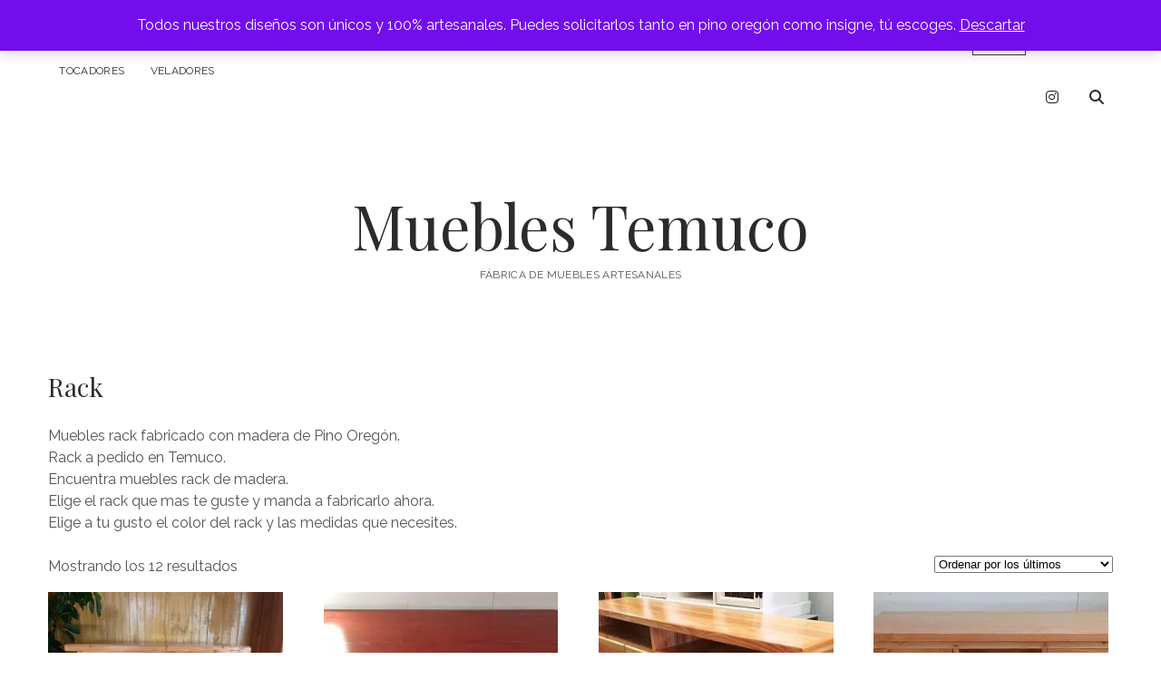

--- FILE ---
content_type: text/html; charset=UTF-8
request_url: https://mueblestemuco.cl/comprar/muebles/rack/
body_size: 13760
content:
<!DOCTYPE html>

<html lang="es">

<head>
	<title>Rack &#8211; Muebles Temuco</title>
<meta name='robots' content='max-image-preview:large' />
	<style>img:is([sizes="auto" i], [sizes^="auto," i]) { contain-intrinsic-size: 3000px 1500px }</style>
	<meta charset="UTF-8" />
<meta name="viewport" content="width=device-width, initial-scale=1" />
<meta name="template" content="Chosen 1.51" />
<link rel='dns-prefetch' href='//fonts.googleapis.com' />
<link rel='dns-prefetch' href='//jetpack.wordpress.com' />
<link rel='dns-prefetch' href='//s0.wp.com' />
<link rel='dns-prefetch' href='//public-api.wordpress.com' />
<link rel='dns-prefetch' href='//0.gravatar.com' />
<link rel='dns-prefetch' href='//1.gravatar.com' />
<link rel='dns-prefetch' href='//2.gravatar.com' />
<link rel='dns-prefetch' href='//www.googletagmanager.com' />
<link rel='preconnect' href='//i0.wp.com' />
<link rel='preconnect' href='//c0.wp.com' />
<link rel="alternate" type="application/rss+xml" title="Muebles Temuco &raquo; Feed" href="https://mueblestemuco.cl/feed/" />
<link rel="alternate" type="application/rss+xml" title="Muebles Temuco &raquo; Feed de los comentarios" href="https://mueblestemuco.cl/comments/feed/" />
<link rel="alternate" type="application/rss+xml" title="Muebles Temuco &raquo; Rack Categoría Feed" href="https://mueblestemuco.cl/comprar/muebles/rack/feed/" />

<link rel='stylesheet' id='delivery-date-cart-block-frontend-css' href='https://mueblestemuco.cl/wp-content/plugins/order-delivery-date-for-woocommerce/build/style-index.css?ver=869329b118570bdff917' type='text/css' media='all' />
<link rel='stylesheet' id='delivery-date-block-frontend-css' href='https://mueblestemuco.cl/wp-content/plugins/order-delivery-date-for-woocommerce/build/style-index.css?ver=ded14adcec7169e50367' type='text/css' media='1' />
<style id='wp-emoji-styles-inline-css' type='text/css'>

	img.wp-smiley, img.emoji {
		display: inline !important;
		border: none !important;
		box-shadow: none !important;
		height: 1em !important;
		width: 1em !important;
		margin: 0 0.07em !important;
		vertical-align: -0.1em !important;
		background: none !important;
		padding: 0 !important;
	}
</style>
<link rel='stylesheet' id='wp-block-library-css' href='https://c0.wp.com/c/6.8.3/wp-includes/css/dist/block-library/style.min.css' type='text/css' media='all' />
<style id='classic-theme-styles-inline-css' type='text/css'>
/*! This file is auto-generated */
.wp-block-button__link{color:#fff;background-color:#32373c;border-radius:9999px;box-shadow:none;text-decoration:none;padding:calc(.667em + 2px) calc(1.333em + 2px);font-size:1.125em}.wp-block-file__button{background:#32373c;color:#fff;text-decoration:none}
</style>
<link rel='stylesheet' id='mediaelement-css' href='https://c0.wp.com/c/6.8.3/wp-includes/js/mediaelement/mediaelementplayer-legacy.min.css' type='text/css' media='all' />
<link rel='stylesheet' id='wp-mediaelement-css' href='https://c0.wp.com/c/6.8.3/wp-includes/js/mediaelement/wp-mediaelement.min.css' type='text/css' media='all' />
<style id='jetpack-sharing-buttons-style-inline-css' type='text/css'>
.jetpack-sharing-buttons__services-list{display:flex;flex-direction:row;flex-wrap:wrap;gap:0;list-style-type:none;margin:5px;padding:0}.jetpack-sharing-buttons__services-list.has-small-icon-size{font-size:12px}.jetpack-sharing-buttons__services-list.has-normal-icon-size{font-size:16px}.jetpack-sharing-buttons__services-list.has-large-icon-size{font-size:24px}.jetpack-sharing-buttons__services-list.has-huge-icon-size{font-size:36px}@media print{.jetpack-sharing-buttons__services-list{display:none!important}}.editor-styles-wrapper .wp-block-jetpack-sharing-buttons{gap:0;padding-inline-start:0}ul.jetpack-sharing-buttons__services-list.has-background{padding:1.25em 2.375em}
</style>
<style id='joinchat-button-style-inline-css' type='text/css'>
.wp-block-joinchat-button{border:none!important;text-align:center}.wp-block-joinchat-button figure{display:table;margin:0 auto;padding:0}.wp-block-joinchat-button figcaption{font:normal normal 400 .6em/2em var(--wp--preset--font-family--system-font,sans-serif);margin:0;padding:0}.wp-block-joinchat-button .joinchat-button__qr{background-color:#fff;border:6px solid #25d366;border-radius:30px;box-sizing:content-box;display:block;height:200px;margin:auto;overflow:hidden;padding:10px;width:200px}.wp-block-joinchat-button .joinchat-button__qr canvas,.wp-block-joinchat-button .joinchat-button__qr img{display:block;margin:auto}.wp-block-joinchat-button .joinchat-button__link{align-items:center;background-color:#25d366;border:6px solid #25d366;border-radius:30px;display:inline-flex;flex-flow:row nowrap;justify-content:center;line-height:1.25em;margin:0 auto;text-decoration:none}.wp-block-joinchat-button .joinchat-button__link:before{background:transparent var(--joinchat-ico) no-repeat center;background-size:100%;content:"";display:block;height:1.5em;margin:-.75em .75em -.75em 0;width:1.5em}.wp-block-joinchat-button figure+.joinchat-button__link{margin-top:10px}@media (orientation:landscape)and (min-height:481px),(orientation:portrait)and (min-width:481px){.wp-block-joinchat-button.joinchat-button--qr-only figure+.joinchat-button__link{display:none}}@media (max-width:480px),(orientation:landscape)and (max-height:480px){.wp-block-joinchat-button figure{display:none}}

</style>
<link rel='stylesheet' id='wc-deposits-frontend-styles-css' href='https://mueblestemuco.cl/wp-content/plugins/woocommerce-deposits/assets/css/style.min.css?ver=4.6.10' type='text/css' media='all' />
<style id='global-styles-inline-css' type='text/css'>
:root{--wp--preset--aspect-ratio--square: 1;--wp--preset--aspect-ratio--4-3: 4/3;--wp--preset--aspect-ratio--3-4: 3/4;--wp--preset--aspect-ratio--3-2: 3/2;--wp--preset--aspect-ratio--2-3: 2/3;--wp--preset--aspect-ratio--16-9: 16/9;--wp--preset--aspect-ratio--9-16: 9/16;--wp--preset--color--black: #000000;--wp--preset--color--cyan-bluish-gray: #abb8c3;--wp--preset--color--white: #ffffff;--wp--preset--color--pale-pink: #f78da7;--wp--preset--color--vivid-red: #cf2e2e;--wp--preset--color--luminous-vivid-orange: #ff6900;--wp--preset--color--luminous-vivid-amber: #fcb900;--wp--preset--color--light-green-cyan: #7bdcb5;--wp--preset--color--vivid-green-cyan: #00d084;--wp--preset--color--pale-cyan-blue: #8ed1fc;--wp--preset--color--vivid-cyan-blue: #0693e3;--wp--preset--color--vivid-purple: #9b51e0;--wp--preset--gradient--vivid-cyan-blue-to-vivid-purple: linear-gradient(135deg,rgba(6,147,227,1) 0%,rgb(155,81,224) 100%);--wp--preset--gradient--light-green-cyan-to-vivid-green-cyan: linear-gradient(135deg,rgb(122,220,180) 0%,rgb(0,208,130) 100%);--wp--preset--gradient--luminous-vivid-amber-to-luminous-vivid-orange: linear-gradient(135deg,rgba(252,185,0,1) 0%,rgba(255,105,0,1) 100%);--wp--preset--gradient--luminous-vivid-orange-to-vivid-red: linear-gradient(135deg,rgba(255,105,0,1) 0%,rgb(207,46,46) 100%);--wp--preset--gradient--very-light-gray-to-cyan-bluish-gray: linear-gradient(135deg,rgb(238,238,238) 0%,rgb(169,184,195) 100%);--wp--preset--gradient--cool-to-warm-spectrum: linear-gradient(135deg,rgb(74,234,220) 0%,rgb(151,120,209) 20%,rgb(207,42,186) 40%,rgb(238,44,130) 60%,rgb(251,105,98) 80%,rgb(254,248,76) 100%);--wp--preset--gradient--blush-light-purple: linear-gradient(135deg,rgb(255,206,236) 0%,rgb(152,150,240) 100%);--wp--preset--gradient--blush-bordeaux: linear-gradient(135deg,rgb(254,205,165) 0%,rgb(254,45,45) 50%,rgb(107,0,62) 100%);--wp--preset--gradient--luminous-dusk: linear-gradient(135deg,rgb(255,203,112) 0%,rgb(199,81,192) 50%,rgb(65,88,208) 100%);--wp--preset--gradient--pale-ocean: linear-gradient(135deg,rgb(255,245,203) 0%,rgb(182,227,212) 50%,rgb(51,167,181) 100%);--wp--preset--gradient--electric-grass: linear-gradient(135deg,rgb(202,248,128) 0%,rgb(113,206,126) 100%);--wp--preset--gradient--midnight: linear-gradient(135deg,rgb(2,3,129) 0%,rgb(40,116,252) 100%);--wp--preset--font-size--small: 12px;--wp--preset--font-size--medium: 20px;--wp--preset--font-size--large: 28px;--wp--preset--font-size--x-large: 42px;--wp--preset--font-size--regular: 17px;--wp--preset--font-size--larger: 38px;--wp--preset--spacing--20: 0.44rem;--wp--preset--spacing--30: 0.67rem;--wp--preset--spacing--40: 1rem;--wp--preset--spacing--50: 1.5rem;--wp--preset--spacing--60: 2.25rem;--wp--preset--spacing--70: 3.38rem;--wp--preset--spacing--80: 5.06rem;--wp--preset--shadow--natural: 6px 6px 9px rgba(0, 0, 0, 0.2);--wp--preset--shadow--deep: 12px 12px 50px rgba(0, 0, 0, 0.4);--wp--preset--shadow--sharp: 6px 6px 0px rgba(0, 0, 0, 0.2);--wp--preset--shadow--outlined: 6px 6px 0px -3px rgba(255, 255, 255, 1), 6px 6px rgba(0, 0, 0, 1);--wp--preset--shadow--crisp: 6px 6px 0px rgba(0, 0, 0, 1);}:where(.is-layout-flex){gap: 0.5em;}:where(.is-layout-grid){gap: 0.5em;}body .is-layout-flex{display: flex;}.is-layout-flex{flex-wrap: wrap;align-items: center;}.is-layout-flex > :is(*, div){margin: 0;}body .is-layout-grid{display: grid;}.is-layout-grid > :is(*, div){margin: 0;}:where(.wp-block-columns.is-layout-flex){gap: 2em;}:where(.wp-block-columns.is-layout-grid){gap: 2em;}:where(.wp-block-post-template.is-layout-flex){gap: 1.25em;}:where(.wp-block-post-template.is-layout-grid){gap: 1.25em;}.has-black-color{color: var(--wp--preset--color--black) !important;}.has-cyan-bluish-gray-color{color: var(--wp--preset--color--cyan-bluish-gray) !important;}.has-white-color{color: var(--wp--preset--color--white) !important;}.has-pale-pink-color{color: var(--wp--preset--color--pale-pink) !important;}.has-vivid-red-color{color: var(--wp--preset--color--vivid-red) !important;}.has-luminous-vivid-orange-color{color: var(--wp--preset--color--luminous-vivid-orange) !important;}.has-luminous-vivid-amber-color{color: var(--wp--preset--color--luminous-vivid-amber) !important;}.has-light-green-cyan-color{color: var(--wp--preset--color--light-green-cyan) !important;}.has-vivid-green-cyan-color{color: var(--wp--preset--color--vivid-green-cyan) !important;}.has-pale-cyan-blue-color{color: var(--wp--preset--color--pale-cyan-blue) !important;}.has-vivid-cyan-blue-color{color: var(--wp--preset--color--vivid-cyan-blue) !important;}.has-vivid-purple-color{color: var(--wp--preset--color--vivid-purple) !important;}.has-black-background-color{background-color: var(--wp--preset--color--black) !important;}.has-cyan-bluish-gray-background-color{background-color: var(--wp--preset--color--cyan-bluish-gray) !important;}.has-white-background-color{background-color: var(--wp--preset--color--white) !important;}.has-pale-pink-background-color{background-color: var(--wp--preset--color--pale-pink) !important;}.has-vivid-red-background-color{background-color: var(--wp--preset--color--vivid-red) !important;}.has-luminous-vivid-orange-background-color{background-color: var(--wp--preset--color--luminous-vivid-orange) !important;}.has-luminous-vivid-amber-background-color{background-color: var(--wp--preset--color--luminous-vivid-amber) !important;}.has-light-green-cyan-background-color{background-color: var(--wp--preset--color--light-green-cyan) !important;}.has-vivid-green-cyan-background-color{background-color: var(--wp--preset--color--vivid-green-cyan) !important;}.has-pale-cyan-blue-background-color{background-color: var(--wp--preset--color--pale-cyan-blue) !important;}.has-vivid-cyan-blue-background-color{background-color: var(--wp--preset--color--vivid-cyan-blue) !important;}.has-vivid-purple-background-color{background-color: var(--wp--preset--color--vivid-purple) !important;}.has-black-border-color{border-color: var(--wp--preset--color--black) !important;}.has-cyan-bluish-gray-border-color{border-color: var(--wp--preset--color--cyan-bluish-gray) !important;}.has-white-border-color{border-color: var(--wp--preset--color--white) !important;}.has-pale-pink-border-color{border-color: var(--wp--preset--color--pale-pink) !important;}.has-vivid-red-border-color{border-color: var(--wp--preset--color--vivid-red) !important;}.has-luminous-vivid-orange-border-color{border-color: var(--wp--preset--color--luminous-vivid-orange) !important;}.has-luminous-vivid-amber-border-color{border-color: var(--wp--preset--color--luminous-vivid-amber) !important;}.has-light-green-cyan-border-color{border-color: var(--wp--preset--color--light-green-cyan) !important;}.has-vivid-green-cyan-border-color{border-color: var(--wp--preset--color--vivid-green-cyan) !important;}.has-pale-cyan-blue-border-color{border-color: var(--wp--preset--color--pale-cyan-blue) !important;}.has-vivid-cyan-blue-border-color{border-color: var(--wp--preset--color--vivid-cyan-blue) !important;}.has-vivid-purple-border-color{border-color: var(--wp--preset--color--vivid-purple) !important;}.has-vivid-cyan-blue-to-vivid-purple-gradient-background{background: var(--wp--preset--gradient--vivid-cyan-blue-to-vivid-purple) !important;}.has-light-green-cyan-to-vivid-green-cyan-gradient-background{background: var(--wp--preset--gradient--light-green-cyan-to-vivid-green-cyan) !important;}.has-luminous-vivid-amber-to-luminous-vivid-orange-gradient-background{background: var(--wp--preset--gradient--luminous-vivid-amber-to-luminous-vivid-orange) !important;}.has-luminous-vivid-orange-to-vivid-red-gradient-background{background: var(--wp--preset--gradient--luminous-vivid-orange-to-vivid-red) !important;}.has-very-light-gray-to-cyan-bluish-gray-gradient-background{background: var(--wp--preset--gradient--very-light-gray-to-cyan-bluish-gray) !important;}.has-cool-to-warm-spectrum-gradient-background{background: var(--wp--preset--gradient--cool-to-warm-spectrum) !important;}.has-blush-light-purple-gradient-background{background: var(--wp--preset--gradient--blush-light-purple) !important;}.has-blush-bordeaux-gradient-background{background: var(--wp--preset--gradient--blush-bordeaux) !important;}.has-luminous-dusk-gradient-background{background: var(--wp--preset--gradient--luminous-dusk) !important;}.has-pale-ocean-gradient-background{background: var(--wp--preset--gradient--pale-ocean) !important;}.has-electric-grass-gradient-background{background: var(--wp--preset--gradient--electric-grass) !important;}.has-midnight-gradient-background{background: var(--wp--preset--gradient--midnight) !important;}.has-small-font-size{font-size: var(--wp--preset--font-size--small) !important;}.has-medium-font-size{font-size: var(--wp--preset--font-size--medium) !important;}.has-large-font-size{font-size: var(--wp--preset--font-size--large) !important;}.has-x-large-font-size{font-size: var(--wp--preset--font-size--x-large) !important;}
:where(.wp-block-post-template.is-layout-flex){gap: 1.25em;}:where(.wp-block-post-template.is-layout-grid){gap: 1.25em;}
:where(.wp-block-columns.is-layout-flex){gap: 2em;}:where(.wp-block-columns.is-layout-grid){gap: 2em;}
:root :where(.wp-block-pullquote){font-size: 1.5em;line-height: 1.6;}
</style>
<link rel='stylesheet' id='woocommerce-layout-css' href='https://c0.wp.com/p/woocommerce/10.4.3/assets/css/woocommerce-layout.css' type='text/css' media='all' />
<style id='woocommerce-layout-inline-css' type='text/css'>

	.infinite-scroll .woocommerce-pagination {
		display: none;
	}
</style>
<link rel='stylesheet' id='woocommerce-smallscreen-css' href='https://c0.wp.com/p/woocommerce/10.4.3/assets/css/woocommerce-smallscreen.css' type='text/css' media='only screen and (max-width: 768px)' />
<link rel='stylesheet' id='woocommerce-general-css' href='https://c0.wp.com/p/woocommerce/10.4.3/assets/css/woocommerce.css' type='text/css' media='all' />
<style id='woocommerce-inline-inline-css' type='text/css'>
.woocommerce form .form-row .required { visibility: visible; }
</style>
<link rel='stylesheet' id='ct-chosen-google-fonts-css' href='//fonts.googleapis.com/css?family=Playfair+Display%3A400%7CRaleway%3A400%2C700%2C400i&#038;subset=latin%2Clatin-ext&#038;display=swap&#038;ver=6.8.3' type='text/css' media='all' />
<link rel='stylesheet' id='ct-chosen-font-awesome-css' href='https://mueblestemuco.cl/wp-content/themes/chosen/assets/font-awesome/css/all.min.css?ver=6.8.3' type='text/css' media='all' />
<link rel='stylesheet' id='ct-chosen-style-css' href='https://mueblestemuco.cl/wp-content/themes/chosen/style.css?ver=6.8.3' type='text/css' media='all' />
<link rel='stylesheet' id='jquery-ui-style-orddd-lite-css' href='https://mueblestemuco.cl/wp-content/plugins/order-delivery-date-for-woocommerce/css/themes/smoothness/jquery-ui.css?ver=4.4.0' type='text/css' media='' />
<link rel='stylesheet' id='datepicker-css' href='https://mueblestemuco.cl/wp-content/plugins/order-delivery-date-for-woocommerce/css/datepicker.css?ver=4.4.0' type='text/css' media='' />








<!--[if IE 8]>
<script data-jetpack-boost="ignore" type="text/javascript" src="https://mueblestemuco.cl/wp-content/themes/chosen/js/build/html5shiv.min.js?ver=6.8.3" id="ct-chosen-html5-shiv-js"></script>
<![endif]-->

<link rel="https://api.w.org/" href="https://mueblestemuco.cl/wp-json/" /><link rel="alternate" title="JSON" type="application/json" href="https://mueblestemuco.cl/wp-json/wp/v2/product_cat/78" /><link rel="EditURI" type="application/rsd+xml" title="RSD" href="https://mueblestemuco.cl/xmlrpc.php?rsd" />
<meta name="generator" content="WordPress 6.8.3" />
<meta name="generator" content="WooCommerce 10.4.3" />
<meta name="generator" content="Site Kit by Google 1.170.0" />    
    
	<noscript><style>.woocommerce-product-gallery{ opacity: 1 !important; }</style></noscript>
	<meta name="description" content="Muebles rack fabricado con madera de Pino Oregón. Rack a pedido en Temuco. Encuentra muebles rack de madera. Elige el rack que mas te guste y manda a fabricarlo ahora. Elige a tu gusto el color del rack y las medidas que necesites." />

<!-- Jetpack Open Graph Tags -->
<meta property="og:type" content="website" />
<meta property="og:title" content="Rack &#8211; Muebles Temuco" />
<meta property="og:url" content="https://mueblestemuco.cl/comprar/muebles/rack/" />
<meta property="og:description" content="Muebles rack fabricado con madera de Pino Oregón.
Rack a pedido en Temuco.
Encuentra muebles rack de madera.
Elige el rack que mas te guste y manda a fabricarlo ahora.
Elige a tu gusto el color…" />
<meta property="og:site_name" content="Muebles Temuco" />
<meta property="og:image" content="https://i0.wp.com/mueblestemuco.cl/wp-content/uploads/2022/01/mueblestemuco.cl_-1.jpeg?fit=500%2C500&#038;ssl=1?v=1676749271" />
<meta property="og:image:width" content="500" />
<meta property="og:image:height" content="500" />
<meta property="og:image:alt" content="" />
<meta property="og:locale" content="es_ES" />

<!-- End Jetpack Open Graph Tags -->
<link rel="icon" href="https://i0.wp.com/mueblestemuco.cl/wp-content/uploads/2025/06/cropped-77C55DF4-3CA1-40DE-9506-E115BA25356F.png?fit=32%2C32&#038;ssl=1" sizes="32x32" />
<link rel="icon" href="https://i0.wp.com/mueblestemuco.cl/wp-content/uploads/2025/06/cropped-77C55DF4-3CA1-40DE-9506-E115BA25356F.png?fit=192%2C192&#038;ssl=1" sizes="192x192" />
<link rel="apple-touch-icon" href="https://i0.wp.com/mueblestemuco.cl/wp-content/uploads/2025/06/cropped-77C55DF4-3CA1-40DE-9506-E115BA25356F.png?fit=180%2C180&#038;ssl=1" />
<meta name="msapplication-TileImage" content="https://i0.wp.com/mueblestemuco.cl/wp-content/uploads/2025/06/cropped-77C55DF4-3CA1-40DE-9506-E115BA25356F.png?fit=270%2C270&#038;ssl=1" />
</head>

<body id="chosen" class="archive tax-product_cat term-rack term-78 wp-custom-logo wp-theme-chosen theme-chosen woocommerce woocommerce-page woocommerce-demo-store woocommerce-no-js">
		<p role="complementary" aria-label="Aviso en la tienda" class="woocommerce-store-notice demo_store" data-notice-id="d018c8fd1527313c9c7daf6b0c855018" style="display:none;">Todos nuestros diseños son únicos y 100% artesanales. Puedes solicitarlos tanto en pino oregón como insigne, tú escoges.  <a role="button" href="#" class="woocommerce-store-notice__dismiss-link">Descartar</a></p>	<a class="skip-content" href="#main">Saltar al contenido</a>
	<div id="overflow-container" class="overflow-container">
		<div id="max-width" class="max-width">
									<header class="site-header" id="site-header" role="banner">
				<div id="menu-primary-container" class="menu-primary-container">
					<div id="menu-primary" class="menu-container menu-primary" role="navigation">
	<nav class="menu"><ul id="menu-primary-items" class="menu-primary-items"><li id="menu-item-134" class="menu-item menu-item-type-post_type menu-item-object-page menu-item-home menu-item-134"><a href="https://mueblestemuco.cl/">Fábrica de muebles</a></li>
<li id="menu-item-662" class="menu-item menu-item-type-taxonomy menu-item-object-product_cat menu-item-662"><a href="https://mueblestemuco.cl/comprar/muebles/arrimos/">Arrimos</a></li>
<li id="menu-item-665" class="menu-item menu-item-type-taxonomy menu-item-object-product_cat menu-item-665"><a href="https://mueblestemuco.cl/comprar/muebles/aparador/">Aparador</a></li>
<li id="menu-item-789" class="menu-item menu-item-type-taxonomy menu-item-object-product_cat menu-item-789"><a href="https://mueblestemuco.cl/comprar/muebles/bar/">Bar</a></li>
<li id="menu-item-701" class="menu-item menu-item-type-taxonomy menu-item-object-product_cat menu-item-has-children menu-item-701"><a href="https://mueblestemuco.cl/comprar/muebles/camas/">Camas</a><button class="toggle-dropdown" aria-expanded="false" name="toggle-dropdown"><span class="screen-reader-text">abrir menú</span><i class="fas fa-angle-down"></i></button>
<ul class="sub-menu">
	<li id="menu-item-1666" class="menu-item menu-item-type-taxonomy menu-item-object-product_cat menu-item-1666"><a href="https://mueblestemuco.cl/comprar/muebles/camas/camarotes/">Camarotes</a></li>
	<li id="menu-item-792" class="menu-item menu-item-type-taxonomy menu-item-object-product_cat menu-item-792"><a href="https://mueblestemuco.cl/comprar/muebles/respaldos/">Respaldos</a></li>
</ul>
</li>
<li id="menu-item-666" class="menu-item menu-item-type-taxonomy menu-item-object-product_cat menu-item-666"><a href="https://mueblestemuco.cl/comprar/muebles/cajoneras/">Cajoneras</a></li>
<li id="menu-item-663" class="menu-item menu-item-type-taxonomy menu-item-object-product_cat menu-item-663"><a href="https://mueblestemuco.cl/comprar/muebles/comedores/">Comedores</a></li>
<li id="menu-item-661" class="menu-item menu-item-type-taxonomy menu-item-object-product_cat menu-item-661"><a href="https://mueblestemuco.cl/comprar/muebles/comodas/">Cómodas</a></li>
<li id="menu-item-1364" class="menu-item menu-item-type-taxonomy menu-item-object-product_cat menu-item-1364"><a href="https://mueblestemuco.cl/comprar/muebles/escritorios/">Escritorios</a></li>
<li id="menu-item-790" class="menu-item menu-item-type-taxonomy menu-item-object-product_cat menu-item-790"><a href="https://mueblestemuco.cl/comprar/muebles/mesasdecentro/">Mesas de centro</a></li>
<li id="menu-item-791" class="menu-item menu-item-type-taxonomy menu-item-object-product_cat current-menu-item menu-item-791"><a href="https://mueblestemuco.cl/comprar/muebles/rack/" aria-current="page">Rack</a></li>
<li id="menu-item-1242" class="menu-item menu-item-type-taxonomy menu-item-object-product_cat menu-item-1242"><a href="https://mueblestemuco.cl/comprar/muebles/sillas/">Sillas</a></li>
<li id="menu-item-664" class="menu-item menu-item-type-taxonomy menu-item-object-product_cat menu-item-664"><a href="https://mueblestemuco.cl/comprar/muebles/toilette/">Tocadores</a></li>
<li id="menu-item-669" class="menu-item menu-item-type-taxonomy menu-item-object-product_cat menu-item-669"><a href="https://mueblestemuco.cl/comprar/muebles/veladores/">Veladores</a></li>
</ul></nav></div>
					<div class='search-form-container'>
	<button id="search-icon" class="search-icon">
		<i class="fas fa-search"></i>
	</button>
	<form role="search" method="get" class="search-form" action="https://mueblestemuco.cl/">
		<label class="screen-reader-text">Buscar</label>
		<input type="search" class="search-field" placeholder="Buscar..." value="" name="s"
		       title="Buscar:" tabindex="-1"/>
	</form>
</div>					<ul class='social-media-icons'>					<li>
						<a class="instagram" target="_blank" href="https://www.instagram.com/mueblestemuco.cl?igsh=MTJzY2g0ZHN3ZXpzcg%3D%3D&#038;utm_source=qr">
							<i class="fab fa-instagram" aria-hidden="true" title="instagram"></i>
							<span class="screen-reader-text">instagram</span>
						</a>
					</li>
				</ul>				</div>
				<button id="toggle-navigation" class="toggle-navigation" name="toggle-navigation" aria-expanded="false">
					<span class="screen-reader-text">abrir menú</span>
					<svg width="24px" height="18px" viewBox="0 0 24 18" version="1.1" xmlns="http://www.w3.org/2000/svg" xmlns:xlink="http://www.w3.org/1999/xlink">
				    <g stroke="none" stroke-width="1" fill="none" fill-rule="evenodd">
				        <g transform="translate(-148.000000, -36.000000)" fill="#6B6B6B">
				            <g transform="translate(123.000000, 25.000000)">
				                <g transform="translate(25.000000, 11.000000)">
				                    <rect x="0" y="16" width="24" height="2"></rect>
				                    <rect x="0" y="8" width="24" height="2"></rect>
				                    <rect x="0" y="0" width="24" height="2"></rect>
				                </g>
				            </g>
				        </g>
				    </g>
				</svg>				</button>
								<div id="title-container" class="title-container">
					<div id='site-title' class='site-title'><a href='https://mueblestemuco.cl'>Muebles Temuco</a></div>					<p class="tagline">Fábrica de Muebles Artesanales</p>				</div>
			</header>
									<section id="main" class="main" role="main">
				
	<div id="loop-container" class="loop-container">
		
			
				<h1 class="page-title">Rack</h1>

			
			<div class="term-description"><p>Muebles rack fabricado con madera de Pino Oregón.<br />
Rack a pedido en Temuco.<br />
Encuentra muebles rack de madera.<br />
Elige el rack que mas te guste y manda a fabricarlo ahora.<br />
Elige a tu gusto el color del rack y las medidas que necesites.</p>
</div>
			
				<div class="woocommerce-notices-wrapper"></div><p class="woocommerce-result-count" role="alert" aria-relevant="all" data-is-sorted-by="true">
	Mostrando los 12 resultados<span class="screen-reader-text">Ordenado por los últimos</span></p>
<form class="woocommerce-ordering" method="get">
		<select
		name="orderby"
		class="orderby"
					aria-label="Pedido de la tienda"
			>
					<option value="popularity" >Ordenar por popularidad</option>
					<option value="rating" >Ordenar por puntuación media</option>
					<option value="date"  selected='selected'>Ordenar por los últimos</option>
					<option value="price" >Ordenar por precio: bajo a alto</option>
					<option value="price-desc" >Ordenar por precio: alto a bajo</option>
			</select>
	<input type="hidden" name="paged" value="1" />
	</form>

				<ul class="products columns-4">

																					<li class="entry product type-product post-3983 status-publish first onbackorder product_cat-rack has-post-thumbnail shipping-taxable purchasable product-type-variable">
	<a href="https://mueblestemuco.cl/producto/rack-trillage-pequeno/" class="woocommerce-LoopProduct-link woocommerce-loop-product__link"><img width="300" height="300" src="https://i0.wp.com/mueblestemuco.cl/wp-content/uploads/2024/04/a69d6c80-44b2-4584-979c-d536a6c69f2e.jpg?resize=300%2C300&amp;ssl=1?v=1714003507" class="attachment-woocommerce_thumbnail size-woocommerce_thumbnail" alt="Rack trillage pequeño" decoding="async" fetchpriority="high" srcset="https://i0.wp.com/mueblestemuco.cl/wp-content/uploads/2024/04/a69d6c80-44b2-4584-979c-d536a6c69f2e.jpg?w=1600&amp;ssl=1 1600w, https://i0.wp.com/mueblestemuco.cl/wp-content/uploads/2024/04/a69d6c80-44b2-4584-979c-d536a6c69f2e.jpg?resize=300%2C300&amp;ssl=1 300w, https://i0.wp.com/mueblestemuco.cl/wp-content/uploads/2024/04/a69d6c80-44b2-4584-979c-d536a6c69f2e.jpg?resize=1024%2C1024&amp;ssl=1 1024w, https://i0.wp.com/mueblestemuco.cl/wp-content/uploads/2024/04/a69d6c80-44b2-4584-979c-d536a6c69f2e.jpg?resize=150%2C150&amp;ssl=1 150w, https://i0.wp.com/mueblestemuco.cl/wp-content/uploads/2024/04/a69d6c80-44b2-4584-979c-d536a6c69f2e.jpg?resize=768%2C768&amp;ssl=1 768w, https://i0.wp.com/mueblestemuco.cl/wp-content/uploads/2024/04/a69d6c80-44b2-4584-979c-d536a6c69f2e.jpg?resize=1536%2C1536&amp;ssl=1 1536w, https://i0.wp.com/mueblestemuco.cl/wp-content/uploads/2024/04/a69d6c80-44b2-4584-979c-d536a6c69f2e.jpg?resize=100%2C100&amp;ssl=1 100w" sizes="(max-width: 300px) 100vw, 300px" data-attachment-id="3979" data-permalink="https://mueblestemuco.cl/?attachment_id=3979" data-orig-file="https://i0.wp.com/mueblestemuco.cl/wp-content/uploads/2024/04/a69d6c80-44b2-4584-979c-d536a6c69f2e.jpg?fit=1600%2C1600&amp;ssl=1?v=1714003507" data-orig-size="1600,1600" data-comments-opened="1" data-image-meta="{&quot;aperture&quot;:&quot;0&quot;,&quot;credit&quot;:&quot;&quot;,&quot;camera&quot;:&quot;&quot;,&quot;caption&quot;:&quot;&quot;,&quot;created_timestamp&quot;:&quot;1701729037&quot;,&quot;copyright&quot;:&quot;&quot;,&quot;focal_length&quot;:&quot;0&quot;,&quot;iso&quot;:&quot;0&quot;,&quot;shutter_speed&quot;:&quot;0&quot;,&quot;title&quot;:&quot;&quot;,&quot;orientation&quot;:&quot;1&quot;}" data-image-title="a69d6c80-44b2-4584-979c-d536a6c69f2e" data-image-description="" data-image-caption="" data-medium-file="https://i0.wp.com/mueblestemuco.cl/wp-content/uploads/2024/04/a69d6c80-44b2-4584-979c-d536a6c69f2e.jpg?fit=300%2C300&amp;ssl=1?v=1714003507" data-large-file="https://i0.wp.com/mueblestemuco.cl/wp-content/uploads/2024/04/a69d6c80-44b2-4584-979c-d536a6c69f2e.jpg?fit=1024%2C1024&amp;ssl=1?v=1714003507" /><h2 class="woocommerce-loop-product__title">Rack trillage pequeño</h2>
	<span class="price"><span class="woocommerce-Price-amount amount" aria-hidden="true"><bdi><span class="woocommerce-Price-currencySymbol">&#36;</span>189.000</bdi></span> <span aria-hidden="true">-</span> <span class="woocommerce-Price-amount amount" aria-hidden="true"><bdi><span class="woocommerce-Price-currencySymbol">&#36;</span>259.000</bdi></span><span class="screen-reader-text">Rango de precios: desde &#36;189.000 hasta &#36;259.000</span></span>
</a><a href="https://mueblestemuco.cl/producto/rack-trillage-pequeno/" aria-describedby="woocommerce_loop_add_to_cart_link_describedby_3983" data-quantity="1" class="button product_type_variable add_to_cart_button" data-product_id="3983" data-product_sku="" aria-label="Elige las opciones para &ldquo;Rack trillage pequeño&rdquo;" rel="nofollow">Seleccionar opciones</a>	<span id="woocommerce_loop_add_to_cart_link_describedby_3983" class="screen-reader-text">
		Este producto tiene múltiples variantes. Las opciones se pueden elegir en la página de producto	</span>
</li>
																	<li class="entry product type-product post-2212 status-publish onbackorder product_cat-muebles product_cat-rack product_tag-fabrica-de-muebles product_tag-muebles product_tag-muebles-a-pedido product_tag-muebles-de-madera product_tag-muebles-de-pino-oregon product_tag-muebles-temuco product_tag-rack has-post-thumbnail shipping-taxable purchasable product-type-variable">
	<a href="https://mueblestemuco.cl/producto/rack-de-pino-oregon-puerta-trillage/" class="woocommerce-LoopProduct-link woocommerce-loop-product__link"><img width="300" height="300" src="https://i0.wp.com/mueblestemuco.cl/wp-content/uploads/2022/02/rack-de-pino-oregon-color-rauli.jpeg?resize=300%2C300&amp;ssl=1?v=1676742805" class="attachment-woocommerce_thumbnail size-woocommerce_thumbnail" alt="Rack de pino oregon puerta trillage" decoding="async" srcset="https://i0.wp.com/mueblestemuco.cl/wp-content/uploads/2022/02/rack-de-pino-oregon-color-rauli.jpeg?resize=150%2C150&amp;ssl=1 150w, https://i0.wp.com/mueblestemuco.cl/wp-content/uploads/2022/02/rack-de-pino-oregon-color-rauli.jpeg?resize=300%2C300&amp;ssl=1 300w, https://i0.wp.com/mueblestemuco.cl/wp-content/uploads/2022/02/rack-de-pino-oregon-color-rauli.jpeg?resize=100%2C100&amp;ssl=1 100w, https://i0.wp.com/mueblestemuco.cl/wp-content/uploads/2022/02/rack-de-pino-oregon-color-rauli.jpeg?zoom=2&amp;resize=300%2C300&amp;ssl=1 600w" sizes="(max-width: 300px) 100vw, 300px" data-attachment-id="2217" data-permalink="https://mueblestemuco.cl/?attachment_id=2217" data-orig-file="https://i0.wp.com/mueblestemuco.cl/wp-content/uploads/2022/02/rack-de-pino-oregon-color-rauli.jpeg?fit=868%2C714&amp;ssl=1?v=1676742805" data-orig-size="868,714" data-comments-opened="1" data-image-meta="{&quot;aperture&quot;:&quot;0&quot;,&quot;credit&quot;:&quot;&quot;,&quot;camera&quot;:&quot;&quot;,&quot;caption&quot;:&quot;&quot;,&quot;created_timestamp&quot;:&quot;0&quot;,&quot;copyright&quot;:&quot;&quot;,&quot;focal_length&quot;:&quot;0&quot;,&quot;iso&quot;:&quot;0&quot;,&quot;shutter_speed&quot;:&quot;0&quot;,&quot;title&quot;:&quot;&quot;,&quot;orientation&quot;:&quot;0&quot;}" data-image-title="rack de pino oregon color rauli" data-image-description="" data-image-caption="" data-medium-file="https://i0.wp.com/mueblestemuco.cl/wp-content/uploads/2022/02/rack-de-pino-oregon-color-rauli.jpeg?fit=300%2C247&amp;ssl=1?v=1676742805" data-large-file="https://i0.wp.com/mueblestemuco.cl/wp-content/uploads/2022/02/rack-de-pino-oregon-color-rauli.jpeg?fit=868%2C714&amp;ssl=1?v=1676742805" /><h2 class="woocommerce-loop-product__title">Rack de pino oregon puerta trillage</h2>
	<span class="price"><span class="woocommerce-Price-amount amount" aria-hidden="true"><bdi><span class="woocommerce-Price-currencySymbol">&#36;</span>140.900</bdi></span> <span aria-hidden="true">-</span> <span class="woocommerce-Price-amount amount" aria-hidden="true"><bdi><span class="woocommerce-Price-currencySymbol">&#36;</span>179.900</bdi></span><span class="screen-reader-text">Rango de precios: desde &#36;140.900 hasta &#36;179.900</span></span>
</a><a href="https://mueblestemuco.cl/producto/rack-de-pino-oregon-puerta-trillage/" aria-describedby="woocommerce_loop_add_to_cart_link_describedby_2212" data-quantity="1" class="button product_type_variable add_to_cart_button" data-product_id="2212" data-product_sku="617" aria-label="Elige las opciones para &ldquo;Rack de pino oregon puerta trillage&rdquo;" rel="nofollow">Seleccionar opciones</a>	<span id="woocommerce_loop_add_to_cart_link_describedby_2212" class="screen-reader-text">
		Este producto tiene múltiples variantes. Las opciones se pueden elegir en la página de producto	</span>
</li>
																	<li class="entry product type-product post-2110 status-publish onbackorder product_cat-muebles product_cat-rack product_tag-fabrica-de-muebles product_tag-muebles product_tag-muebles-a-pedido product_tag-muebles-de-madera product_tag-muebles-de-pino-oregon product_tag-muebles-temuco product_tag-rack has-post-thumbnail shipping-taxable purchasable product-type-variable">
	<a href="https://mueblestemuco.cl/producto/rack-de-madera-triple-cajon/" class="woocommerce-LoopProduct-link woocommerce-loop-product__link"><img width="300" height="251" src="https://i0.wp.com/mueblestemuco.cl/wp-content/uploads/2022/01/rack-triplecajon.jpg?resize=300%2C251&amp;ssl=1?v=1641857589" class="attachment-woocommerce_thumbnail size-woocommerce_thumbnail" alt="Rack de madera triple cajon" decoding="async" data-attachment-id="2115" data-permalink="https://mueblestemuco.cl/?attachment_id=2115" data-orig-file="https://i0.wp.com/mueblestemuco.cl/wp-content/uploads/2022/01/rack-triplecajon.jpg?fit=373%2C251&amp;ssl=1?v=1641857589" data-orig-size="373,251" data-comments-opened="1" data-image-meta="{&quot;aperture&quot;:&quot;0&quot;,&quot;credit&quot;:&quot;&quot;,&quot;camera&quot;:&quot;&quot;,&quot;caption&quot;:&quot;&quot;,&quot;created_timestamp&quot;:&quot;0&quot;,&quot;copyright&quot;:&quot;&quot;,&quot;focal_length&quot;:&quot;0&quot;,&quot;iso&quot;:&quot;0&quot;,&quot;shutter_speed&quot;:&quot;0&quot;,&quot;title&quot;:&quot;&quot;,&quot;orientation&quot;:&quot;0&quot;}" data-image-title="rack-triplecajon" data-image-description="" data-image-caption="" data-medium-file="https://i0.wp.com/mueblestemuco.cl/wp-content/uploads/2022/01/rack-triplecajon.jpg?fit=300%2C202&amp;ssl=1?v=1641857589" data-large-file="https://i0.wp.com/mueblestemuco.cl/wp-content/uploads/2022/01/rack-triplecajon.jpg?fit=373%2C251&amp;ssl=1?v=1641857589" /><h2 class="woocommerce-loop-product__title">Rack de madera triple cajon</h2>
	<span class="price"><span class="woocommerce-Price-amount amount" aria-hidden="true"><bdi><span class="woocommerce-Price-currencySymbol">&#36;</span>185.900</bdi></span> <span aria-hidden="true">-</span> <span class="woocommerce-Price-amount amount" aria-hidden="true"><bdi><span class="woocommerce-Price-currencySymbol">&#36;</span>319.900</bdi></span><span class="screen-reader-text">Rango de precios: desde &#36;185.900 hasta &#36;319.900</span></span>
</a><a href="https://mueblestemuco.cl/producto/rack-de-madera-triple-cajon/" aria-describedby="woocommerce_loop_add_to_cart_link_describedby_2110" data-quantity="1" class="button product_type_variable add_to_cart_button" data-product_id="2110" data-product_sku="616" aria-label="Elige las opciones para &ldquo;Rack de madera triple cajon&rdquo;" rel="nofollow">Seleccionar opciones</a>	<span id="woocommerce_loop_add_to_cart_link_describedby_2110" class="screen-reader-text">
		Este producto tiene múltiples variantes. Las opciones se pueden elegir en la página de producto	</span>
</li>
																	<li class="entry product type-product post-1978 status-publish last onbackorder product_cat-muebles product_cat-rack product_tag-fabrica-de-muebles product_tag-muebles product_tag-muebles-a-pedido product_tag-muebles-de-madera product_tag-muebles-de-pino-oregon product_tag-muebles-temuco product_tag-rack has-post-thumbnail sold-individually shipping-taxable purchasable product-type-variable">
	<a href="https://mueblestemuco.cl/producto/rack-de-madera-2-puertas/" class="woocommerce-LoopProduct-link woocommerce-loop-product__link"><img width="300" height="290" src="https://i0.wp.com/mueblestemuco.cl/wp-content/uploads/2021/10/rack-en-temuco-2.jpeg?resize=300%2C290&amp;ssl=1?v=1634346067" class="attachment-woocommerce_thumbnail size-woocommerce_thumbnail" alt="Rack de madera 2 puertas tableado" decoding="async" loading="lazy" data-attachment-id="1983" data-permalink="https://mueblestemuco.cl/?attachment_id=1983" data-orig-file="https://i0.wp.com/mueblestemuco.cl/wp-content/uploads/2021/10/rack-en-temuco-2.jpeg?fit=421%2C290&amp;ssl=1?v=1634346067" data-orig-size="421,290" data-comments-opened="1" data-image-meta="{&quot;aperture&quot;:&quot;0&quot;,&quot;credit&quot;:&quot;&quot;,&quot;camera&quot;:&quot;&quot;,&quot;caption&quot;:&quot;&quot;,&quot;created_timestamp&quot;:&quot;0&quot;,&quot;copyright&quot;:&quot;&quot;,&quot;focal_length&quot;:&quot;0&quot;,&quot;iso&quot;:&quot;0&quot;,&quot;shutter_speed&quot;:&quot;0&quot;,&quot;title&quot;:&quot;&quot;,&quot;orientation&quot;:&quot;0&quot;}" data-image-title="rack en temuco (2)" data-image-description="" data-image-caption="" data-medium-file="https://i0.wp.com/mueblestemuco.cl/wp-content/uploads/2021/10/rack-en-temuco-2.jpeg?fit=300%2C207&amp;ssl=1?v=1634346067" data-large-file="https://i0.wp.com/mueblestemuco.cl/wp-content/uploads/2021/10/rack-en-temuco-2.jpeg?fit=421%2C290&amp;ssl=1?v=1634346067" /><h2 class="woocommerce-loop-product__title">Rack de madera 2 puertas tableado</h2>
	<span class="price"><span class="woocommerce-Price-amount amount" aria-hidden="true"><bdi><span class="woocommerce-Price-currencySymbol">&#36;</span>239.000</bdi></span> <span aria-hidden="true">-</span> <span class="woocommerce-Price-amount amount" aria-hidden="true"><bdi><span class="woocommerce-Price-currencySymbol">&#36;</span>321.000</bdi></span><span class="screen-reader-text">Rango de precios: desde &#36;239.000 hasta &#36;321.000</span></span>
</a><a href="https://mueblestemuco.cl/producto/rack-de-madera-2-puertas/" aria-describedby="woocommerce_loop_add_to_cart_link_describedby_1978" data-quantity="1" class="button product_type_variable add_to_cart_button" data-product_id="1978" data-product_sku="615" aria-label="Elige las opciones para &ldquo;Rack de madera 2 puertas tableado&rdquo;" rel="nofollow">Seleccionar opciones</a>	<span id="woocommerce_loop_add_to_cart_link_describedby_1978" class="screen-reader-text">
		Este producto tiene múltiples variantes. Las opciones se pueden elegir en la página de producto	</span>
</li>
																	<li class="entry product type-product post-1779 status-publish first onbackorder product_cat-muebles product_cat-rack product_tag-fabrica-de-muebles product_tag-muebles product_tag-muebles-a-pedido product_tag-muebles-de-madera product_tag-muebles-de-pino-oregon product_tag-muebles-temuco product_tag-rack has-post-thumbnail shipping-taxable purchasable product-type-variable">
	<a href="https://mueblestemuco.cl/producto/rack-de-madera-llaima/" class="woocommerce-LoopProduct-link woocommerce-loop-product__link"><img width="300" height="294" src="https://i0.wp.com/mueblestemuco.cl/wp-content/uploads/2021/07/mueble-para-televisor.jpeg?resize=300%2C294&amp;ssl=1?v=1627001940" class="attachment-woocommerce_thumbnail size-woocommerce_thumbnail" alt="Rack de madera Llaima" decoding="async" loading="lazy" data-attachment-id="1784" data-permalink="https://mueblestemuco.cl/?attachment_id=1784" data-orig-file="https://i0.wp.com/mueblestemuco.cl/wp-content/uploads/2021/07/mueble-para-televisor.jpeg?fit=520%2C294&amp;ssl=1?v=1627001940" data-orig-size="520,294" data-comments-opened="1" data-image-meta="{&quot;aperture&quot;:&quot;0&quot;,&quot;credit&quot;:&quot;&quot;,&quot;camera&quot;:&quot;&quot;,&quot;caption&quot;:&quot;&quot;,&quot;created_timestamp&quot;:&quot;0&quot;,&quot;copyright&quot;:&quot;&quot;,&quot;focal_length&quot;:&quot;0&quot;,&quot;iso&quot;:&quot;0&quot;,&quot;shutter_speed&quot;:&quot;0&quot;,&quot;title&quot;:&quot;&quot;,&quot;orientation&quot;:&quot;0&quot;}" data-image-title="mueble para televisor" data-image-description="" data-image-caption="" data-medium-file="https://i0.wp.com/mueblestemuco.cl/wp-content/uploads/2021/07/mueble-para-televisor.jpeg?fit=300%2C170&amp;ssl=1?v=1627001940" data-large-file="https://i0.wp.com/mueblestemuco.cl/wp-content/uploads/2021/07/mueble-para-televisor.jpeg?fit=520%2C294&amp;ssl=1?v=1627001940" /><h2 class="woocommerce-loop-product__title">Rack de madera Llaima</h2>
	<span class="price"><span class="woocommerce-Price-amount amount" aria-hidden="true"><bdi><span class="woocommerce-Price-currencySymbol">&#36;</span>211.000</bdi></span> <span aria-hidden="true">-</span> <span class="woocommerce-Price-amount amount" aria-hidden="true"><bdi><span class="woocommerce-Price-currencySymbol">&#36;</span>359.000</bdi></span><span class="screen-reader-text">Rango de precios: desde &#36;211.000 hasta &#36;359.000</span></span>
</a><a href="https://mueblestemuco.cl/producto/rack-de-madera-llaima/" aria-describedby="woocommerce_loop_add_to_cart_link_describedby_1779" data-quantity="1" class="button product_type_variable add_to_cart_button" data-product_id="1779" data-product_sku="614" aria-label="Elige las opciones para &ldquo;Rack de madera Llaima&rdquo;" rel="nofollow">Seleccionar opciones</a>	<span id="woocommerce_loop_add_to_cart_link_describedby_1779" class="screen-reader-text">
		Este producto tiene múltiples variantes. Las opciones se pueden elegir en la página de producto	</span>
</li>
																	<li class="entry product type-product post-1741 status-publish onbackorder product_cat-muebles product_cat-rack product_tag-fabrica-de-muebles product_tag-muebles product_tag-muebles-a-pedido product_tag-muebles-de-madera product_tag-muebles-de-pino-oregon product_tag-muebles-temuco product_tag-rack has-post-thumbnail shipping-taxable purchasable product-type-variable">
	<a href="https://mueblestemuco.cl/producto/rack-de-madera-lacado/" class="woocommerce-LoopProduct-link woocommerce-loop-product__link"><img width="300" height="300" src="https://i0.wp.com/mueblestemuco.cl/wp-content/uploads/2021/07/WhatsApp-Image-2021-07-08-at-9.05.29-PM-2.jpeg?resize=300%2C300&amp;ssl=1?v=1625794353" class="attachment-woocommerce_thumbnail size-woocommerce_thumbnail" alt="Rack de madera lacado" decoding="async" loading="lazy" srcset="https://i0.wp.com/mueblestemuco.cl/wp-content/uploads/2021/07/WhatsApp-Image-2021-07-08-at-9.05.29-PM-2.jpeg?resize=150%2C150&amp;ssl=1 150w, https://i0.wp.com/mueblestemuco.cl/wp-content/uploads/2021/07/WhatsApp-Image-2021-07-08-at-9.05.29-PM-2.jpeg?resize=300%2C300&amp;ssl=1 300w, https://i0.wp.com/mueblestemuco.cl/wp-content/uploads/2021/07/WhatsApp-Image-2021-07-08-at-9.05.29-PM-2.jpeg?resize=100%2C100&amp;ssl=1 100w" sizes="auto, (max-width: 300px) 100vw, 300px" data-attachment-id="1746" data-permalink="https://mueblestemuco.cl/?attachment_id=1746" data-orig-file="https://i0.wp.com/mueblestemuco.cl/wp-content/uploads/2021/07/WhatsApp-Image-2021-07-08-at-9.05.29-PM-2.jpeg?fit=578%2C361&amp;ssl=1?v=1625794353" data-orig-size="578,361" data-comments-opened="1" data-image-meta="{&quot;aperture&quot;:&quot;0&quot;,&quot;credit&quot;:&quot;&quot;,&quot;camera&quot;:&quot;&quot;,&quot;caption&quot;:&quot;&quot;,&quot;created_timestamp&quot;:&quot;0&quot;,&quot;copyright&quot;:&quot;&quot;,&quot;focal_length&quot;:&quot;0&quot;,&quot;iso&quot;:&quot;0&quot;,&quot;shutter_speed&quot;:&quot;0&quot;,&quot;title&quot;:&quot;&quot;,&quot;orientation&quot;:&quot;0&quot;}" data-image-title="WhatsApp Image 2021-07-08 at 9.05.29 PM (2)" data-image-description="" data-image-caption="" data-medium-file="https://i0.wp.com/mueblestemuco.cl/wp-content/uploads/2021/07/WhatsApp-Image-2021-07-08-at-9.05.29-PM-2.jpeg?fit=300%2C187&amp;ssl=1?v=1625794353" data-large-file="https://i0.wp.com/mueblestemuco.cl/wp-content/uploads/2021/07/WhatsApp-Image-2021-07-08-at-9.05.29-PM-2.jpeg?fit=578%2C361&amp;ssl=1?v=1625794353" /><h2 class="woocommerce-loop-product__title">Rack de madera lacado</h2>
	<span class="price"><span class="woocommerce-Price-amount amount" aria-hidden="true"><bdi><span class="woocommerce-Price-currencySymbol">&#36;</span>308.900</bdi></span> <span aria-hidden="true">-</span> <span class="woocommerce-Price-amount amount" aria-hidden="true"><bdi><span class="woocommerce-Price-currencySymbol">&#36;</span>445.900</bdi></span><span class="screen-reader-text">Rango de precios: desde &#36;308.900 hasta &#36;445.900</span></span>
</a><a href="https://mueblestemuco.cl/producto/rack-de-madera-lacado/" aria-describedby="woocommerce_loop_add_to_cart_link_describedby_1741" data-quantity="1" class="button product_type_variable add_to_cart_button" data-product_id="1741" data-product_sku="613" aria-label="Elige las opciones para &ldquo;Rack de madera lacado&rdquo;" rel="nofollow">Seleccionar opciones</a>	<span id="woocommerce_loop_add_to_cart_link_describedby_1741" class="screen-reader-text">
		Este producto tiene múltiples variantes. Las opciones se pueden elegir en la página de producto	</span>
</li>
																	<li class="entry product type-product post-1461 status-publish onbackorder product_cat-muebles product_cat-rack product_tag-fabrica-de-muebles product_tag-muebles product_tag-muebles-a-pedido product_tag-muebles-de-madera product_tag-muebles-de-pino-oregon product_tag-muebles-temuco product_tag-rack has-post-thumbnail shipping-taxable purchasable product-type-variable">
	<a href="https://mueblestemuco.cl/producto/rack-de-pino-oregon-con-puertas-trillage-y-2-cajones/" class="woocommerce-LoopProduct-link woocommerce-loop-product__link"><img width="300" height="300" src="https://i0.wp.com/mueblestemuco.cl/wp-content/uploads/2021/05/WhatsApp-Image-2021-05-22-at-8.08.38-PM.jpeg?resize=300%2C300&amp;ssl=1?v=1623377934" class="attachment-woocommerce_thumbnail size-woocommerce_thumbnail" alt="Rack de pino oregon con puertas trillage y 2 cajones" decoding="async" loading="lazy" srcset="https://i0.wp.com/mueblestemuco.cl/wp-content/uploads/2021/05/WhatsApp-Image-2021-05-22-at-8.08.38-PM.jpeg?resize=300%2C300&amp;ssl=1 300w, https://i0.wp.com/mueblestemuco.cl/wp-content/uploads/2021/05/WhatsApp-Image-2021-05-22-at-8.08.38-PM.jpeg?resize=100%2C100&amp;ssl=1 100w, https://i0.wp.com/mueblestemuco.cl/wp-content/uploads/2021/05/WhatsApp-Image-2021-05-22-at-8.08.38-PM.jpeg?resize=150%2C150&amp;ssl=1 150w, https://i0.wp.com/mueblestemuco.cl/wp-content/uploads/2021/05/WhatsApp-Image-2021-05-22-at-8.08.38-PM.jpeg?zoom=2&amp;resize=300%2C300&amp;ssl=1 600w" sizes="auto, (max-width: 300px) 100vw, 300px" data-attachment-id="1465" data-permalink="https://mueblestemuco.cl/?attachment_id=1465" data-orig-file="https://i0.wp.com/mueblestemuco.cl/wp-content/uploads/2021/05/WhatsApp-Image-2021-05-22-at-8.08.38-PM.jpeg?fit=867%2C1156&amp;ssl=1?v=1623377934" data-orig-size="867,1156" data-comments-opened="1" data-image-meta="{&quot;aperture&quot;:&quot;0&quot;,&quot;credit&quot;:&quot;&quot;,&quot;camera&quot;:&quot;&quot;,&quot;caption&quot;:&quot;&quot;,&quot;created_timestamp&quot;:&quot;0&quot;,&quot;copyright&quot;:&quot;&quot;,&quot;focal_length&quot;:&quot;0&quot;,&quot;iso&quot;:&quot;0&quot;,&quot;shutter_speed&quot;:&quot;0&quot;,&quot;title&quot;:&quot;&quot;,&quot;orientation&quot;:&quot;0&quot;}" data-image-title="rack 2 cajones" data-image-description="" data-image-caption="&lt;p&gt;mueblestemuco.cl&lt;/p&gt;
" data-medium-file="https://i0.wp.com/mueblestemuco.cl/wp-content/uploads/2021/05/WhatsApp-Image-2021-05-22-at-8.08.38-PM.jpeg?fit=225%2C300&amp;ssl=1?v=1623377934" data-large-file="https://i0.wp.com/mueblestemuco.cl/wp-content/uploads/2021/05/WhatsApp-Image-2021-05-22-at-8.08.38-PM.jpeg?fit=768%2C1024&amp;ssl=1?v=1623377934" /><h2 class="woocommerce-loop-product__title">Rack de pino oregon con puertas trillage y 2 cajones</h2>
	<span class="price"><span class="woocommerce-Price-amount amount" aria-hidden="true"><bdi><span class="woocommerce-Price-currencySymbol">&#36;</span>199.900</bdi></span> <span aria-hidden="true">-</span> <span class="woocommerce-Price-amount amount" aria-hidden="true"><bdi><span class="woocommerce-Price-currencySymbol">&#36;</span>309.000</bdi></span><span class="screen-reader-text">Rango de precios: desde &#36;199.900 hasta &#36;309.000</span></span>
</a><a href="https://mueblestemuco.cl/producto/rack-de-pino-oregon-con-puertas-trillage-y-2-cajones/" aria-describedby="woocommerce_loop_add_to_cart_link_describedby_1461" data-quantity="1" class="button product_type_variable add_to_cart_button" data-product_id="1461" data-product_sku="612" aria-label="Elige las opciones para &ldquo;Rack de pino oregon con puertas trillage y 2 cajones&rdquo;" rel="nofollow">Seleccionar opciones</a>	<span id="woocommerce_loop_add_to_cart_link_describedby_1461" class="screen-reader-text">
		Este producto tiene múltiples variantes. Las opciones se pueden elegir en la página de producto	</span>
</li>
																	<li class="entry product type-product post-975 status-publish last onbackorder product_cat-muebles product_cat-rack product_tag-fabrica-de-muebles product_tag-muebles product_tag-muebles-a-pedido product_tag-muebles-de-madera product_tag-muebles-de-pino-oregon product_tag-muebles-temuco product_tag-rack has-post-thumbnail shipping-taxable purchasable product-type-variable">
	<a href="https://mueblestemuco.cl/producto/rack-de-pino-oregon-con-puertas-trillage-cajon/" class="woocommerce-LoopProduct-link woocommerce-loop-product__link"><img width="300" height="217" src="https://i0.wp.com/mueblestemuco.cl/wp-content/uploads/2021/03/rack-oregon-puertas-y-cajon-e1618704405923.jpeg?resize=300%2C217&amp;ssl=1?v=1623378162" class="attachment-woocommerce_thumbnail size-woocommerce_thumbnail" alt="Rack de pino oregon con puertas trillage y cajón" decoding="async" loading="lazy" data-attachment-id="976" data-permalink="https://mueblestemuco.cl/?attachment_id=976" data-orig-file="https://i0.wp.com/mueblestemuco.cl/wp-content/uploads/2021/03/rack-oregon-puertas-y-cajon-e1618704405923.jpeg?fit=434%2C217&amp;ssl=1?v=1623378162" data-orig-size="434,217" data-comments-opened="1" data-image-meta="{&quot;aperture&quot;:&quot;0&quot;,&quot;credit&quot;:&quot;&quot;,&quot;camera&quot;:&quot;&quot;,&quot;caption&quot;:&quot;&quot;,&quot;created_timestamp&quot;:&quot;0&quot;,&quot;copyright&quot;:&quot;&quot;,&quot;focal_length&quot;:&quot;0&quot;,&quot;iso&quot;:&quot;0&quot;,&quot;shutter_speed&quot;:&quot;0&quot;,&quot;title&quot;:&quot;&quot;,&quot;orientation&quot;:&quot;0&quot;}" data-image-title="rack oregon puertas y cajon" data-image-description="" data-image-caption="&lt;p&gt;Muebles Temuco&lt;/p&gt;
" data-medium-file="https://i0.wp.com/mueblestemuco.cl/wp-content/uploads/2021/03/rack-oregon-puertas-y-cajon-e1618704405923.jpeg?fit=300%2C150&amp;ssl=1?v=1623378162" data-large-file="https://i0.wp.com/mueblestemuco.cl/wp-content/uploads/2021/03/rack-oregon-puertas-y-cajon-e1618704405923.jpeg?fit=1024%2C511&amp;ssl=1?v=1623378162" /><h2 class="woocommerce-loop-product__title">Rack de pino oregon con puertas trillage y cajón</h2>
	<span class="price"><span class="woocommerce-Price-amount amount" aria-hidden="true"><bdi><span class="woocommerce-Price-currencySymbol">&#36;</span>189.900</bdi></span> <span aria-hidden="true">-</span> <span class="woocommerce-Price-amount amount" aria-hidden="true"><bdi><span class="woocommerce-Price-currencySymbol">&#36;</span>264.900</bdi></span><span class="screen-reader-text">Rango de precios: desde &#36;189.900 hasta &#36;264.900</span></span>
</a><a href="https://mueblestemuco.cl/producto/rack-de-pino-oregon-con-puertas-trillage-cajon/" aria-describedby="woocommerce_loop_add_to_cart_link_describedby_975" data-quantity="1" class="button product_type_variable add_to_cart_button" data-product_id="975" data-product_sku="611" aria-label="Elige las opciones para &ldquo;Rack de pino oregon con puertas trillage y cajón&rdquo;" rel="nofollow">Seleccionar opciones</a>	<span id="woocommerce_loop_add_to_cart_link_describedby_975" class="screen-reader-text">
		Este producto tiene múltiples variantes. Las opciones se pueden elegir en la página de producto	</span>
</li>
																	<li class="entry product type-product post-958 status-publish first onbackorder product_cat-muebles product_cat-rack product_tag-fabrica-de-muebles product_tag-muebles product_tag-muebles-a-pedido product_tag-muebles-de-madera product_tag-muebles-de-pino-oregon product_tag-muebles-temuco product_tag-rack has-post-thumbnail shipping-taxable purchasable product-type-variable">
	<a href="https://mueblestemuco.cl/producto/rack-de-pino-oregon-con-puertas-trillage/" class="woocommerce-LoopProduct-link woocommerce-loop-product__link"><img width="300" height="174" src="https://i0.wp.com/mueblestemuco.cl/wp-content/uploads/2021/02/rack-recto-de-pino-oregon-2-e1618704463921.jpeg?resize=300%2C174&amp;ssl=1?v=1623378170" class="attachment-woocommerce_thumbnail size-woocommerce_thumbnail" alt="Rack de pino oregon con puertas trillage" decoding="async" loading="lazy" data-attachment-id="962" data-permalink="https://mueblestemuco.cl/?attachment_id=962" data-orig-file="https://i0.wp.com/mueblestemuco.cl/wp-content/uploads/2021/02/rack-recto-de-pino-oregon-2-e1618704463921.jpeg?fit=434%2C174&amp;ssl=1?v=1623378170" data-orig-size="434,174" data-comments-opened="1" data-image-meta="{&quot;aperture&quot;:&quot;0&quot;,&quot;credit&quot;:&quot;&quot;,&quot;camera&quot;:&quot;&quot;,&quot;caption&quot;:&quot;&quot;,&quot;created_timestamp&quot;:&quot;0&quot;,&quot;copyright&quot;:&quot;&quot;,&quot;focal_length&quot;:&quot;0&quot;,&quot;iso&quot;:&quot;0&quot;,&quot;shutter_speed&quot;:&quot;0&quot;,&quot;title&quot;:&quot;&quot;,&quot;orientation&quot;:&quot;0&quot;}" data-image-title="rack recto de pino oregon (2)" data-image-description="" data-image-caption="&lt;p&gt;Muebles Temuco&lt;/p&gt;
" data-medium-file="https://i0.wp.com/mueblestemuco.cl/wp-content/uploads/2021/02/rack-recto-de-pino-oregon-2-e1618704463921.jpeg?fit=300%2C120&amp;ssl=1?v=1623378170" data-large-file="https://i0.wp.com/mueblestemuco.cl/wp-content/uploads/2021/02/rack-recto-de-pino-oregon-2-e1618704463921.jpeg?fit=1024%2C411&amp;ssl=1?v=1623378170" /><h2 class="woocommerce-loop-product__title">Rack de pino oregon con puertas trillage</h2>
	<span class="price"><span class="woocommerce-Price-amount amount" aria-hidden="true"><bdi><span class="woocommerce-Price-currencySymbol">&#36;</span>179.900</bdi></span> <span aria-hidden="true">-</span> <span class="woocommerce-Price-amount amount" aria-hidden="true"><bdi><span class="woocommerce-Price-currencySymbol">&#36;</span>254.900</bdi></span><span class="screen-reader-text">Rango de precios: desde &#36;179.900 hasta &#36;254.900</span></span>
</a><a href="https://mueblestemuco.cl/producto/rack-de-pino-oregon-con-puertas-trillage/" aria-describedby="woocommerce_loop_add_to_cart_link_describedby_958" data-quantity="1" class="button product_type_variable add_to_cart_button" data-product_id="958" data-product_sku="610" aria-label="Elige las opciones para &ldquo;Rack de pino oregon con puertas trillage&rdquo;" rel="nofollow">Seleccionar opciones</a>	<span id="woocommerce_loop_add_to_cart_link_describedby_958" class="screen-reader-text">
		Este producto tiene múltiples variantes. Las opciones se pueden elegir en la página de producto	</span>
</li>
																	<li class="entry product type-product post-838 status-publish onbackorder product_cat-muebles product_cat-rack product_tag-fabrica-de-muebles product_tag-muebles product_tag-muebles-a-pedido product_tag-muebles-de-madera product_tag-muebles-de-pino-oregon product_tag-muebles-temuco product_tag-rack has-post-thumbnail shipping-taxable purchasable product-type-variable">
	<a href="https://mueblestemuco.cl/producto/rack-de-pino-oregon-2/" class="woocommerce-LoopProduct-link woocommerce-loop-product__link"><img width="300" height="189" src="https://i0.wp.com/mueblestemuco.cl/wp-content/uploads/2021/02/rack-de-pino-oregon-Temuco-e1618704732765.jpeg?resize=300%2C189&amp;ssl=1?v=1623378218" class="attachment-woocommerce_thumbnail size-woocommerce_thumbnail" alt="Mueble rack temuco" decoding="async" loading="lazy" data-attachment-id="839" data-permalink="https://mueblestemuco.cl/?attachment_id=839" data-orig-file="https://i0.wp.com/mueblestemuco.cl/wp-content/uploads/2021/02/rack-de-pino-oregon-Temuco-e1618704732765.jpeg?fit=434%2C189&amp;ssl=1?v=1623378218" data-orig-size="434,189" data-comments-opened="1" data-image-meta="{&quot;aperture&quot;:&quot;0&quot;,&quot;credit&quot;:&quot;&quot;,&quot;camera&quot;:&quot;&quot;,&quot;caption&quot;:&quot;&quot;,&quot;created_timestamp&quot;:&quot;0&quot;,&quot;copyright&quot;:&quot;&quot;,&quot;focal_length&quot;:&quot;0&quot;,&quot;iso&quot;:&quot;0&quot;,&quot;shutter_speed&quot;:&quot;0&quot;,&quot;title&quot;:&quot;&quot;,&quot;orientation&quot;:&quot;0&quot;}" data-image-title="rack de pino oregon Temuco" data-image-description="" data-image-caption="&lt;p&gt;Muebles Temuco&lt;/p&gt;
" data-medium-file="https://i0.wp.com/mueblestemuco.cl/wp-content/uploads/2021/02/rack-de-pino-oregon-Temuco-e1618704732765.jpeg?fit=300%2C130&amp;ssl=1?v=1623378218" data-large-file="https://i0.wp.com/mueblestemuco.cl/wp-content/uploads/2021/02/rack-de-pino-oregon-Temuco-e1618704732765.jpeg?fit=434%2C189&amp;ssl=1?v=1623378218" /><h2 class="woocommerce-loop-product__title">Rack de pino oregon con trillage</h2>
	<span class="price"><span class="woocommerce-Price-amount amount" aria-hidden="true"><bdi><span class="woocommerce-Price-currencySymbol">&#36;</span>169.900</bdi></span> <span aria-hidden="true">-</span> <span class="woocommerce-Price-amount amount" aria-hidden="true"><bdi><span class="woocommerce-Price-currencySymbol">&#36;</span>244.900</bdi></span><span class="screen-reader-text">Rango de precios: desde &#36;169.900 hasta &#36;244.900</span></span>
</a><a href="https://mueblestemuco.cl/producto/rack-de-pino-oregon-2/" aria-describedby="woocommerce_loop_add_to_cart_link_describedby_838" data-quantity="1" class="button product_type_variable add_to_cart_button" data-product_id="838" data-product_sku="605" aria-label="Elige las opciones para &ldquo;Rack de pino oregon con trillage&rdquo;" rel="nofollow">Seleccionar opciones</a>	<span id="woocommerce_loop_add_to_cart_link_describedby_838" class="screen-reader-text">
		Este producto tiene múltiples variantes. Las opciones se pueden elegir en la página de producto	</span>
</li>
																	<li class="entry product type-product post-766 status-publish onbackorder product_cat-muebles product_cat-rack product_tag-muebles product_tag-muebles-a-pedido product_tag-muebles-de-madera product_tag-muebles-de-pino-oregon product_tag-muebles-temuco product_tag-rack has-post-thumbnail shipping-taxable purchasable product-type-variable">
	<a href="https://mueblestemuco.cl/producto/rack-tv-de-pino-oregon/" class="woocommerce-LoopProduct-link woocommerce-loop-product__link"><img width="300" height="225" src="https://i0.wp.com/mueblestemuco.cl/wp-content/uploads/2021/01/rack-tv-de-pino-oregon-e1618705109427.jpeg?resize=300%2C225&amp;ssl=1?v=1623378291" class="attachment-woocommerce_thumbnail size-woocommerce_thumbnail" alt="rack para tv de madera" decoding="async" loading="lazy" data-attachment-id="767" data-permalink="https://mueblestemuco.cl/?attachment_id=767" data-orig-file="https://i0.wp.com/mueblestemuco.cl/wp-content/uploads/2021/01/rack-tv-de-pino-oregon-e1618705109427.jpeg?fit=434%2C225&amp;ssl=1?v=1623378291" data-orig-size="434,225" data-comments-opened="1" data-image-meta="{&quot;aperture&quot;:&quot;0&quot;,&quot;credit&quot;:&quot;&quot;,&quot;camera&quot;:&quot;&quot;,&quot;caption&quot;:&quot;&quot;,&quot;created_timestamp&quot;:&quot;0&quot;,&quot;copyright&quot;:&quot;&quot;,&quot;focal_length&quot;:&quot;0&quot;,&quot;iso&quot;:&quot;0&quot;,&quot;shutter_speed&quot;:&quot;0&quot;,&quot;title&quot;:&quot;&quot;,&quot;orientation&quot;:&quot;0&quot;}" data-image-title="rack tv de pino oregon" data-image-description="" data-image-caption="&lt;p&gt;Muebles Temuco&lt;/p&gt;
" data-medium-file="https://i0.wp.com/mueblestemuco.cl/wp-content/uploads/2021/01/rack-tv-de-pino-oregon-e1618705109427.jpeg?fit=300%2C156&amp;ssl=1?v=1623378291" data-large-file="https://i0.wp.com/mueblestemuco.cl/wp-content/uploads/2021/01/rack-tv-de-pino-oregon-e1618705109427.jpeg?fit=434%2C225&amp;ssl=1?v=1623378291" /><h2 class="woocommerce-loop-product__title">Rack Tv de pino oregon</h2>
	<span class="price"><span class="woocommerce-Price-amount amount" aria-hidden="true"><bdi><span class="woocommerce-Price-currencySymbol">&#36;</span>189.000</bdi></span> <span aria-hidden="true">-</span> <span class="woocommerce-Price-amount amount" aria-hidden="true"><bdi><span class="woocommerce-Price-currencySymbol">&#36;</span>239.000</bdi></span><span class="screen-reader-text">Rango de precios: desde &#36;189.000 hasta &#36;239.000</span></span>
</a><a href="https://mueblestemuco.cl/producto/rack-tv-de-pino-oregon/" aria-describedby="woocommerce_loop_add_to_cart_link_describedby_766" data-quantity="1" class="button product_type_variable add_to_cart_button" data-product_id="766" data-product_sku="603" aria-label="Elige las opciones para &ldquo;Rack Tv de pino oregon&rdquo;" rel="nofollow">Seleccionar opciones</a>	<span id="woocommerce_loop_add_to_cart_link_describedby_766" class="screen-reader-text">
		Este producto tiene múltiples variantes. Las opciones se pueden elegir en la página de producto	</span>
</li>
																	<li class="entry product type-product post-298 status-publish last onbackorder product_cat-muebles product_cat-rack product_tag-muebles product_tag-muebles-a-pedido product_tag-muebles-de-madera product_tag-muebles-de-pino-oregon product_tag-muebles-temuco product_tag-rack has-post-thumbnail sold-individually shipping-taxable purchasable product-type-variable">
	<a href="https://mueblestemuco.cl/producto/rack-trillage/" class="woocommerce-LoopProduct-link woocommerce-loop-product__link"><img width="300" height="300" src="https://i0.wp.com/mueblestemuco.cl/wp-content/uploads/2020/07/rack-de-pino-oregon-trillage-e1618708282818.jpg?resize=300%2C300&amp;ssl=1?v=1623378661" class="attachment-woocommerce_thumbnail size-woocommerce_thumbnail" alt="mueble rack de madera" decoding="async" loading="lazy" srcset="https://i0.wp.com/mueblestemuco.cl/wp-content/uploads/2020/07/rack-de-pino-oregon-trillage-e1618708282818.jpg?resize=300%2C300&amp;ssl=1 300w, https://i0.wp.com/mueblestemuco.cl/wp-content/uploads/2020/07/rack-de-pino-oregon-trillage-e1618708282818.jpg?resize=100%2C100&amp;ssl=1 100w" sizes="auto, (max-width: 300px) 100vw, 300px" data-attachment-id="299" data-permalink="https://mueblestemuco.cl/?attachment_id=299" data-orig-file="https://i0.wp.com/mueblestemuco.cl/wp-content/uploads/2020/07/rack-de-pino-oregon-trillage-e1618708282818.jpg?fit=434%2C307&amp;ssl=1?v=1623378661" data-orig-size="434,307" data-comments-opened="1" data-image-meta="{&quot;aperture&quot;:&quot;0&quot;,&quot;credit&quot;:&quot;&quot;,&quot;camera&quot;:&quot;&quot;,&quot;caption&quot;:&quot;&quot;,&quot;created_timestamp&quot;:&quot;0&quot;,&quot;copyright&quot;:&quot;&quot;,&quot;focal_length&quot;:&quot;0&quot;,&quot;iso&quot;:&quot;0&quot;,&quot;shutter_speed&quot;:&quot;0&quot;,&quot;title&quot;:&quot;&quot;,&quot;orientation&quot;:&quot;0&quot;}" data-image-title="rack de pino oregon trillage" data-image-description="&lt;p&gt;rack fabricado en madera nativa&lt;/p&gt;
" data-image-caption="&lt;p&gt;mueblestemuco.cl&lt;/p&gt;
" data-medium-file="https://i0.wp.com/mueblestemuco.cl/wp-content/uploads/2020/07/rack-de-pino-oregon-trillage-e1618708282818.jpg?fit=300%2C212&amp;ssl=1?v=1623378661" data-large-file="https://i0.wp.com/mueblestemuco.cl/wp-content/uploads/2020/07/rack-de-pino-oregon-trillage-e1618708282818.jpg?fit=434%2C307&amp;ssl=1?v=1623378661" /><h2 class="woocommerce-loop-product__title">Rack trillage</h2>
	<span class="price"><span class="woocommerce-Price-amount amount" aria-hidden="true"><bdi><span class="woocommerce-Price-currencySymbol">&#36;</span>199.000</bdi></span> <span aria-hidden="true">-</span> <span class="woocommerce-Price-amount amount" aria-hidden="true"><bdi><span class="woocommerce-Price-currencySymbol">&#36;</span>279.000</bdi></span><span class="screen-reader-text">Rango de precios: desde &#36;199.000 hasta &#36;279.000</span></span>
</a><a href="https://mueblestemuco.cl/producto/rack-trillage/" aria-describedby="woocommerce_loop_add_to_cart_link_describedby_298" data-quantity="1" class="button product_type_variable add_to_cart_button" data-product_id="298" data-product_sku="602" aria-label="Elige las opciones para &ldquo;Rack trillage&rdquo;" rel="nofollow">Seleccionar opciones</a>	<span id="woocommerce_loop_add_to_cart_link_describedby_298" class="screen-reader-text">
		Este producto tiene múltiples variantes. Las opciones se pueden elegir en la página de producto	</span>
</li>
									
				</ul>

				
					</div>

</section> <!-- .main -->


<footer id="site-footer" class="site-footer" role="contentinfo">
		<div class="design-credit">
        <span>
            <a href="https://www.competethemes.com/chosen/" rel="nofollow">Tema Chosen para WordPress</a> de Compete Themes.        </span>
	</div>
</footer>

</div>
</div><!-- .overflow-container -->



<style type="text/css">
			.holidays {
				background-color:  !important;
			}

			.booked_dates {
				background-color:  !important;
			}

			.available-deliveries, .available-deliveries a {
				background:  !important;
			}

			.partially-booked, .partially-booked a {
				background: linear-gradient(to bottom right, 59 0%, 59 50%,  50%,  100%) !important;
			}
		</style>
<div class="joinchat joinchat--right" data-settings='{"telephone":"56951561032","mobile_only":false,"button_delay":3,"whatsapp_web":true,"qr":false,"message_views":1,"message_delay":10,"message_badge":true,"message_send":"","message_hash":"4d1a249a"}' hidden aria-hidden="false">
	<div class="joinchat__button" role="button" tabindex="0" aria-label="Necesitas ayuda? Abrir chat">
									<div class="joinchat__tooltip" aria-hidden="true"><div>Necesitas ayuda?</div></div>
			</div>
			<div class="joinchat__badge">1</div>
					<div class="joinchat__chatbox" role="dialog" aria-labelledby="joinchat__label" aria-modal="true">
			<div class="joinchat__header">
				<div id="joinchat__label">
											<svg class="joinchat__wa" width="120" height="28" viewBox="0 0 120 28"><title>WhatsApp</title><path d="M117.2 17c0 .4-.2.7-.4 1-.1.3-.4.5-.7.7l-1 .2c-.5 0-.9 0-1.2-.2l-.7-.7a3 3 0 0 1-.4-1 5.4 5.4 0 0 1 0-2.3c0-.4.2-.7.4-1l.7-.7a2 2 0 0 1 1.1-.3 2 2 0 0 1 1.8 1l.4 1a5.3 5.3 0 0 1 0 2.3m2.5-3c-.1-.7-.4-1.3-.8-1.7a4 4 0 0 0-1.3-1.2c-.6-.3-1.3-.4-2-.4-.6 0-1.2.1-1.7.4a3 3 0 0 0-1.2 1.1V11H110v13h2.7v-4.5c.4.4.8.8 1.3 1 .5.3 1 .4 1.6.4a4 4 0 0 0 3.2-1.5c.4-.5.7-1 .8-1.6.2-.6.3-1.2.3-1.9s0-1.3-.3-2zm-13.1 3c0 .4-.2.7-.4 1l-.7.7-1.1.2c-.4 0-.8 0-1-.2-.4-.2-.6-.4-.8-.7a3 3 0 0 1-.4-1 5.4 5.4 0 0 1 0-2.3c0-.4.2-.7.4-1 .1-.3.4-.5.7-.7a2 2 0 0 1 1-.3 2 2 0 0 1 1.9 1l.4 1a5.4 5.4 0 0 1 0 2.3m1.7-4.7a4 4 0 0 0-3.3-1.6c-.6 0-1.2.1-1.7.4a3 3 0 0 0-1.2 1.1V11h-2.6v13h2.7v-4.5c.3.4.7.8 1.2 1 .6.3 1.1.4 1.7.4a4 4 0 0 0 3.2-1.5c.4-.5.6-1 .8-1.6s.3-1.2.3-1.9-.1-1.3-.3-2c-.2-.6-.4-1.2-.8-1.6m-17.5 3.2 1.7-5 1.7 5zm.2-8.2-5 13.4h3l1-3h5l1 3h3L94 7.3zm-5.3 9.1-.6-.8-1-.5a11.6 11.6 0 0 0-2.3-.5l-1-.3a2 2 0 0 1-.6-.3.7.7 0 0 1-.3-.6c0-.2 0-.4.2-.5l.3-.3h.5l.5-.1c.5 0 .9 0 1.2.3.4.1.6.5.6 1h2.5c0-.6-.2-1.1-.4-1.5a3 3 0 0 0-1-1 4 4 0 0 0-1.3-.5 7.7 7.7 0 0 0-3 0c-.6.1-1 .3-1.4.5l-1 1a3 3 0 0 0-.4 1.5 2 2 0 0 0 1 1.8l1 .5 1.1.3 2.2.6c.6.2.8.5.8 1l-.1.5-.4.4a2 2 0 0 1-.6.2 2.8 2.8 0 0 1-1.4 0 2 2 0 0 1-.6-.3l-.5-.5-.2-.8H77c0 .7.2 1.2.5 1.6.2.5.6.8 1 1 .4.3.9.5 1.4.6a8 8 0 0 0 3.3 0c.5 0 1-.2 1.4-.5a3 3 0 0 0 1-1c.3-.5.4-1 .4-1.6 0-.5 0-.9-.3-1.2M74.7 8h-2.6v3h-1.7v1.7h1.7v5.8c0 .5 0 .9.2 1.2l.7.7 1 .3a7.8 7.8 0 0 0 2 0h.7v-2.1a3.4 3.4 0 0 1-.8 0l-1-.1-.2-1v-4.8h2V11h-2zm-7.6 9v.5l-.3.8-.7.6c-.2.2-.7.2-1.2.2h-.6l-.5-.2a1 1 0 0 1-.4-.4l-.1-.6.1-.6.4-.4.5-.3a4.8 4.8 0 0 1 1.2-.2 8 8 0 0 0 1.2-.2l.4-.3v1zm2.6 1.5v-5c0-.6 0-1.1-.3-1.5l-1-.8-1.4-.4a10.9 10.9 0 0 0-3.1 0l-1.5.6c-.4.2-.7.6-1 1a3 3 0 0 0-.5 1.5h2.7c0-.5.2-.9.5-1a2 2 0 0 1 1.3-.4h.6l.6.2.3.4.2.7c0 .3 0 .5-.3.6-.1.2-.4.3-.7.4l-1 .1a22 22 0 0 0-2.4.4l-1 .5c-.3.2-.6.5-.8.9-.2.3-.3.8-.3 1.3s.1 1 .3 1.3c.1.4.4.7.7 1l1 .4c.4.2.9.2 1.3.2a6 6 0 0 0 1.8-.2c.6-.2 1-.5 1.5-1a4 4 0 0 0 .2 1H70l-.3-1zm-11-6.7c-.2-.4-.6-.6-1-.8-.5-.2-1-.3-1.8-.3-.5 0-1 .1-1.5.4a3 3 0 0 0-1.3 1.2v-5h-2.7v13.4H53v-5.1c0-1 .2-1.7.5-2.2.3-.4.9-.6 1.6-.6.6 0 1 .2 1.3.6s.4 1 .4 1.8v5.5h2.7v-6c0-.6 0-1.2-.2-1.6 0-.5-.3-1-.5-1.3zm-14 4.7-2.3-9.2h-2.8l-2.3 9-2.2-9h-3l3.6 13.4h3l2.2-9.2 2.3 9.2h3l3.6-13.4h-3zm-24.5.2L18 15.6c-.3-.1-.6-.2-.8.2A20 20 0 0 1 16 17c-.2.2-.4.3-.7.1-.4-.2-1.5-.5-2.8-1.7-1-1-1.7-2-2-2.4-.1-.4 0-.5.2-.7l.5-.6.4-.6v-.6L10.4 8c-.3-.6-.6-.5-.8-.6H9c-.2 0-.6.1-.9.5C7.8 8.2 7 9 7 10.7s1.3 3.4 1.4 3.6c.2.3 2.5 3.7 6 5.2l1.9.8c.8.2 1.6.2 2.2.1s2-.8 2.3-1.6c.3-.9.3-1.5.2-1.7l-.7-.4zM14 25.3c-2 0-4-.5-5.8-1.6l-.4-.2-4.4 1.1 1.2-4.2-.3-.5A11.5 11.5 0 0 1 22.1 5.7 11.5 11.5 0 0 1 14 25.3M14 0A13.8 13.8 0 0 0 2 20.7L0 28l7.3-2A13.8 13.8 0 1 0 14 0"/></svg>
									</div>
				<div class="joinchat__close" role="button" tabindex="0" aria-label="Cerrar"></div>
			</div>
			<div class="joinchat__scroll">
				<div class="joinchat__content">
					<div class="joinchat__chat"><div class="joinchat__bubble">Hola, en que podemos ayudarte?</div></div>
					<div class="joinchat__open" role="button" tabindex="0">
													<div class="joinchat__open__text">Abrir chat</div>
												<svg class="joinchat__open__icon" width="60" height="60" viewbox="0 0 400 400">
							<path class="joinchat__pa" d="M168.83 200.504H79.218L33.04 44.284a1 1 0 0 1 1.386-1.188L365.083 199.04a1 1 0 0 1 .003 1.808L34.432 357.903a1 1 0 0 1-1.388-1.187l29.42-99.427"/>
							<path class="joinchat__pb" d="M318.087 318.087c-52.982 52.982-132.708 62.922-195.725 29.82l-80.449 10.18 10.358-80.112C18.956 214.905 28.836 134.99 81.913 81.913c65.218-65.217 170.956-65.217 236.174 0 42.661 42.661 57.416 102.661 44.265 157.316"/>
						</svg>
					</div>
				</div>
			</div>
		</div>
	</div>
	
	<link rel='stylesheet' id='wc-blocks-style-css' href='https://c0.wp.com/p/woocommerce/10.4.3/assets/client/blocks/wc-blocks.css' type='text/css' media='all' />
<link rel='stylesheet' id='joinchat-css' href='https://mueblestemuco.cl/wp-content/plugins/creame-whatsapp-me/public/css/joinchat.min.css?ver=6.0.10' type='text/css' media='all' />








<!--[if IE 8]>
<script data-jetpack-boost="ignore" type="text/javascript" src="https://mueblestemuco.cl/wp-content/themes/chosen/js/build/respond.min.js?ver=6.8.3" id="ct-chosen-respond-js"></script>
<![endif]-->










<script type="text/javascript">
/* <![CDATA[ */
window._wpemojiSettings = {"baseUrl":"https:\/\/s.w.org\/images\/core\/emoji\/16.0.1\/72x72\/","ext":".png","svgUrl":"https:\/\/s.w.org\/images\/core\/emoji\/16.0.1\/svg\/","svgExt":".svg","source":{"concatemoji":"https:\/\/mueblestemuco.cl\/wp-includes\/js\/wp-emoji-release.min.js?ver=6.8.3"}};
/*! This file is auto-generated */
!function(s,n){var o,i,e;function c(e){try{var t={supportTests:e,timestamp:(new Date).valueOf()};sessionStorage.setItem(o,JSON.stringify(t))}catch(e){}}function p(e,t,n){e.clearRect(0,0,e.canvas.width,e.canvas.height),e.fillText(t,0,0);var t=new Uint32Array(e.getImageData(0,0,e.canvas.width,e.canvas.height).data),a=(e.clearRect(0,0,e.canvas.width,e.canvas.height),e.fillText(n,0,0),new Uint32Array(e.getImageData(0,0,e.canvas.width,e.canvas.height).data));return t.every(function(e,t){return e===a[t]})}function u(e,t){e.clearRect(0,0,e.canvas.width,e.canvas.height),e.fillText(t,0,0);for(var n=e.getImageData(16,16,1,1),a=0;a<n.data.length;a++)if(0!==n.data[a])return!1;return!0}function f(e,t,n,a){switch(t){case"flag":return n(e,"\ud83c\udff3\ufe0f\u200d\u26a7\ufe0f","\ud83c\udff3\ufe0f\u200b\u26a7\ufe0f")?!1:!n(e,"\ud83c\udde8\ud83c\uddf6","\ud83c\udde8\u200b\ud83c\uddf6")&&!n(e,"\ud83c\udff4\udb40\udc67\udb40\udc62\udb40\udc65\udb40\udc6e\udb40\udc67\udb40\udc7f","\ud83c\udff4\u200b\udb40\udc67\u200b\udb40\udc62\u200b\udb40\udc65\u200b\udb40\udc6e\u200b\udb40\udc67\u200b\udb40\udc7f");case"emoji":return!a(e,"\ud83e\udedf")}return!1}function g(e,t,n,a){var r="undefined"!=typeof WorkerGlobalScope&&self instanceof WorkerGlobalScope?new OffscreenCanvas(300,150):s.createElement("canvas"),o=r.getContext("2d",{willReadFrequently:!0}),i=(o.textBaseline="top",o.font="600 32px Arial",{});return e.forEach(function(e){i[e]=t(o,e,n,a)}),i}function t(e){var t=s.createElement("script");t.src=e,t.defer=!0,s.head.appendChild(t)}"undefined"!=typeof Promise&&(o="wpEmojiSettingsSupports",i=["flag","emoji"],n.supports={everything:!0,everythingExceptFlag:!0},e=new Promise(function(e){s.addEventListener("DOMContentLoaded",e,{once:!0})}),new Promise(function(t){var n=function(){try{var e=JSON.parse(sessionStorage.getItem(o));if("object"==typeof e&&"number"==typeof e.timestamp&&(new Date).valueOf()<e.timestamp+604800&&"object"==typeof e.supportTests)return e.supportTests}catch(e){}return null}();if(!n){if("undefined"!=typeof Worker&&"undefined"!=typeof OffscreenCanvas&&"undefined"!=typeof URL&&URL.createObjectURL&&"undefined"!=typeof Blob)try{var e="postMessage("+g.toString()+"("+[JSON.stringify(i),f.toString(),p.toString(),u.toString()].join(",")+"));",a=new Blob([e],{type:"text/javascript"}),r=new Worker(URL.createObjectURL(a),{name:"wpTestEmojiSupports"});return void(r.onmessage=function(e){c(n=e.data),r.terminate(),t(n)})}catch(e){}c(n=g(i,f,p,u))}t(n)}).then(function(e){for(var t in e)n.supports[t]=e[t],n.supports.everything=n.supports.everything&&n.supports[t],"flag"!==t&&(n.supports.everythingExceptFlag=n.supports.everythingExceptFlag&&n.supports[t]);n.supports.everythingExceptFlag=n.supports.everythingExceptFlag&&!n.supports.flag,n.DOMReady=!1,n.readyCallback=function(){n.DOMReady=!0}}).then(function(){return e}).then(function(){var e;n.supports.everything||(n.readyCallback(),(e=n.source||{}).concatemoji?t(e.concatemoji):e.wpemoji&&e.twemoji&&(t(e.twemoji),t(e.wpemoji)))}))}((window,document),window._wpemojiSettings);
/* ]]> */
</script><script type="text/javascript" src="https://c0.wp.com/c/6.8.3/wp-includes/js/jquery/jquery.min.js" id="jquery-core-js"></script><script type="text/javascript" src="https://c0.wp.com/c/6.8.3/wp-includes/js/jquery/jquery-migrate.min.js" id="jquery-migrate-js"></script><script type="text/javascript" src="https://c0.wp.com/p/woocommerce/10.4.3/assets/js/jquery-blockui/jquery.blockUI.min.js" id="wc-jquery-blockui-js" defer="defer" data-wp-strategy="defer"></script><script type="text/javascript" id="wc-add-to-cart-js-extra">
/* <![CDATA[ */
var wc_add_to_cart_params = {"ajax_url":"\/wp-admin\/admin-ajax.php","wc_ajax_url":"\/?wc-ajax=%%endpoint%%","i18n_view_cart":"Ver carrito","cart_url":"https:\/\/mueblestemuco.cl\/carrito\/","is_cart":"","cart_redirect_after_add":"yes"};
/* ]]> */
</script><script type="text/javascript" src="https://c0.wp.com/p/woocommerce/10.4.3/assets/js/frontend/add-to-cart.min.js" id="wc-add-to-cart-js" defer="defer" data-wp-strategy="defer"></script><script type="text/javascript" src="https://c0.wp.com/p/woocommerce/10.4.3/assets/js/js-cookie/js.cookie.min.js" id="wc-js-cookie-js" defer="defer" data-wp-strategy="defer"></script><script type="text/javascript" id="woocommerce-js-extra">
/* <![CDATA[ */
var woocommerce_params = {"ajax_url":"\/wp-admin\/admin-ajax.php","wc_ajax_url":"\/?wc-ajax=%%endpoint%%","i18n_password_show":"Mostrar contrase\u00f1a","i18n_password_hide":"Ocultar contrase\u00f1a"};
/* ]]> */
</script><script type="text/javascript" src="https://c0.wp.com/p/woocommerce/10.4.3/assets/js/frontend/woocommerce.min.js" id="woocommerce-js" defer="defer" data-wp-strategy="defer"></script><script type="text/javascript" src="https://c0.wp.com/p/woocommerce/10.4.3/assets/js/select2/select2.full.min.js" id="wc-select2-js" defer="defer" data-wp-strategy="defer"></script><script type="text/javascript">
        var ajaxurl = 'https://mueblestemuco.cl/wp-admin/admin-ajax.php';
    </script><script type="speculationrules">
{"prefetch":[{"source":"document","where":{"and":[{"href_matches":"\/*"},{"not":{"href_matches":["\/wp-*.php","\/wp-admin\/*","\/wp-content\/uploads\/*","\/wp-content\/*","\/wp-content\/plugins\/*","\/wp-content\/themes\/chosen\/*","\/*\\?(.+)"]}},{"not":{"selector_matches":"a[rel~=\"nofollow\"]"}},{"not":{"selector_matches":".no-prefetch, .no-prefetch a"}}]},"eagerness":"conservative"}]}
</script><script type='text/javascript'>
		(function () {
			var c = document.body.className;
			c = c.replace(/woocommerce-no-js/, 'woocommerce-js');
			document.body.className = c;
		})();
	</script><script type="text/javascript" src="https://c0.wp.com/c/6.8.3/wp-includes/js/dist/vendor/moment.min.js" id="moment-js"></script><script type="text/javascript" id="moment-js-after">
/* <![CDATA[ */
moment.updateLocale( 'es_ES', {"months":["enero","febrero","marzo","abril","mayo","junio","julio","agosto","septiembre","octubre","noviembre","diciembre"],"monthsShort":["Ene","Feb","Mar","Abr","May","Jun","Jul","Ago","Sep","Oct","Nov","Dic"],"weekdays":["domingo","lunes","martes","mi\u00e9rcoles","jueves","viernes","s\u00e1bado"],"weekdaysShort":["Dom","Lun","Mar","Mi\u00e9","Jue","Vie","S\u00e1b"],"week":{"dow":1},"longDateFormat":{"LT":"g:i a","LTS":null,"L":null,"LL":"F j, Y","LLL":"j \\d\\e F \\d\\e Y H:i","LLLL":null}} );
/* ]]> */
</script><script type="text/javascript" src="https://c0.wp.com/c/6.8.3/wp-includes/js/dist/hooks.min.js" id="wp-hooks-js"></script><script type="text/javascript" src="https://c0.wp.com/c/6.8.3/wp-includes/js/dist/deprecated.min.js" id="wp-deprecated-js"></script><script type="text/javascript" src="https://c0.wp.com/c/6.8.3/wp-includes/js/dist/date.min.js" id="wp-date-js"></script><script type="text/javascript" id="wp-date-js-after">
/* <![CDATA[ */
wp.date.setSettings( {"l10n":{"locale":"es_ES","months":["enero","febrero","marzo","abril","mayo","junio","julio","agosto","septiembre","octubre","noviembre","diciembre"],"monthsShort":["Ene","Feb","Mar","Abr","May","Jun","Jul","Ago","Sep","Oct","Nov","Dic"],"weekdays":["domingo","lunes","martes","mi\u00e9rcoles","jueves","viernes","s\u00e1bado"],"weekdaysShort":["Dom","Lun","Mar","Mi\u00e9","Jue","Vie","S\u00e1b"],"meridiem":{"am":"am","pm":"pm","AM":"AM","PM":"PM"},"relative":{"future":"%s desde ahora","past":"hace %s","s":"un segundo","ss":"%d segundos","m":"un minuto","mm":"%d minutos","h":"una hora","hh":"%d horas","d":"un d\u00eda","dd":"%d d\u00edas","M":"un mes","MM":"%d meses","y":"un a\u00f1o","yy":"%d a\u00f1os"},"startOfWeek":1},"formats":{"time":"g:i a","date":"F j, Y","datetime":"j \\d\\e F \\d\\e Y H:i","datetimeAbbreviated":"j M Y H:i"},"timezone":{"offset":-4,"offsetFormatted":"-4","string":"","abbr":""}} );
/* ]]> */
</script><script type="text/javascript" id="ct-chosen-js-js-extra">
/* <![CDATA[ */
var ct_chosen_objectL10n = {"openMenu":"abrir men\u00fa","closeMenu":"cerrar men\u00fa","openChildMenu":"abrir men\u00fa desplegable","closeChildMenu":"cerrar men\u00fa desplegable"};
/* ]]> */
</script><script type="text/javascript" src="https://mueblestemuco.cl/wp-content/themes/chosen/js/build/production.min.js?ver=6.8.3" id="ct-chosen-js-js"></script><script type="text/javascript" src="https://mueblestemuco.cl/wp-content/plugins/creame-whatsapp-me/public/js/joinchat.min.js?ver=6.0.10" id="joinchat-js" defer="defer" data-wp-strategy="defer"></script><script type="text/javascript" src="https://c0.wp.com/p/woocommerce/10.4.3/assets/js/sourcebuster/sourcebuster.min.js" id="sourcebuster-js-js"></script><script type="text/javascript" id="wc-order-attribution-js-extra">
/* <![CDATA[ */
var wc_order_attribution = {"params":{"lifetime":1.0e-5,"session":30,"base64":false,"ajaxurl":"https:\/\/mueblestemuco.cl\/wp-admin\/admin-ajax.php","prefix":"wc_order_attribution_","allowTracking":true},"fields":{"source_type":"current.typ","referrer":"current_add.rf","utm_campaign":"current.cmp","utm_source":"current.src","utm_medium":"current.mdm","utm_content":"current.cnt","utm_id":"current.id","utm_term":"current.trm","utm_source_platform":"current.plt","utm_creative_format":"current.fmt","utm_marketing_tactic":"current.tct","session_entry":"current_add.ep","session_start_time":"current_add.fd","session_pages":"session.pgs","session_count":"udata.vst","user_agent":"udata.uag"}};
/* ]]> */
</script><script type="text/javascript" src="https://c0.wp.com/p/woocommerce/10.4.3/assets/js/frontend/order-attribution.min.js" id="wc-order-attribution-js"></script><script type="text/javascript" src="https://c0.wp.com/c/6.8.3/wp-includes/js/jquery/ui/core.min.js" id="jquery-ui-core-js"></script><script type="text/javascript" src="https://c0.wp.com/c/6.8.3/wp-includes/js/jquery/ui/datepicker.min.js" id="jquery-ui-datepicker-js"></script><script type="text/javascript" id="jquery-ui-datepicker-js-after">
/* <![CDATA[ */
jQuery(function(jQuery){jQuery.datepicker.setDefaults({"closeText":"Cerrar","currentText":"Hoy","monthNames":["enero","febrero","marzo","abril","mayo","junio","julio","agosto","septiembre","octubre","noviembre","diciembre"],"monthNamesShort":["Ene","Feb","Mar","Abr","May","Jun","Jul","Ago","Sep","Oct","Nov","Dic"],"nextText":"Siguiente","prevText":"Anterior","dayNames":["domingo","lunes","martes","mi\u00e9rcoles","jueves","viernes","s\u00e1bado"],"dayNamesShort":["Dom","Lun","Mar","Mi\u00e9","Jue","Vie","S\u00e1b"],"dayNamesMin":["D","L","M","X","J","V","S"],"dateFormat":"MM d, yy","firstDay":1,"isRTL":false});});
/* ]]> */
</script><script type="text/javascript" id="accessibility-orddd-js-extra">
/* <![CDATA[ */
var orddd_lite_access = {"orddd_lite_field_name":"e_deliverydate","orddd_lite_number_of_months":"1"};
/* ]]> */
</script><script type="text/javascript" src="https://mueblestemuco.cl/wp-content/plugins/order-delivery-date-for-woocommerce/js/accessibility.js?ver=4.4.0" id="accessibility-orddd-js"></script></body>
</html>